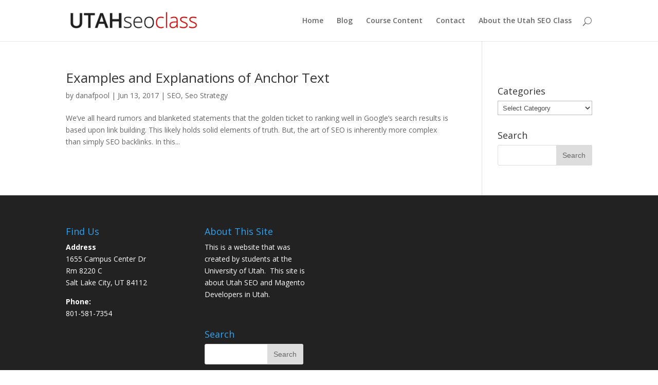

--- FILE ---
content_type: text/html; charset=UTF-8
request_url: http://utahseoclass.com/tag/anchorlink/
body_size: 27572
content:
<!DOCTYPE html>
<!--[if IE 6]>
<html id="ie6" lang="en-US">
<![endif]-->
<!--[if IE 7]>
<html id="ie7" lang="en-US">
<![endif]-->
<!--[if IE 8]>
<html id="ie8" lang="en-US">
<![endif]-->
<!--[if !(IE 6) | !(IE 7) | !(IE 8)  ]><!-->
<html lang="en-US">
<!--<![endif]-->
<head>
	<meta charset="UTF-8" />
			
	<meta http-equiv="X-UA-Compatible" content="IE=edge">
	<link rel="pingback" href="http://utahseoclass.com/xmlrpc.php" />

		<!--[if lt IE 9]>
	<script src="http://utahseoclass.com/wp-content/themes/Divi/js/html5.js" type="text/javascript"></script>
	<![endif]-->

	<script type="text/javascript">
		document.documentElement.className = 'js';
	</script>

	<script>var et_site_url='http://utahseoclass.com';var et_post_id='global';function et_core_page_resource_fallback(a,b){"undefined"===typeof b&&(b=a.sheet.cssRules&&0===a.sheet.cssRules.length);b&&(a.onerror=null,a.onload=null,a.href?a.href=et_site_url+"/?et_core_page_resource="+a.id+et_post_id:a.src&&(a.src=et_site_url+"/?et_core_page_resource="+a.id+et_post_id))}
</script><meta name='robots' content='index, follow, max-image-preview:large, max-snippet:-1, max-video-preview:-1' />

	<!-- This site is optimized with the Yoast SEO plugin v26.5 - https://yoast.com/wordpress/plugins/seo/ -->
	<title>Anchorlink Archives - Utah SEO Class</title>
	<link rel="canonical" href="http://utahseoclass.com/tag/anchorlink/" />
	<meta property="og:locale" content="en_US" />
	<meta property="og:type" content="article" />
	<meta property="og:title" content="Anchorlink Archives - Utah SEO Class" />
	<meta property="og:url" content="http://utahseoclass.com/tag/anchorlink/" />
	<meta property="og:site_name" content="Utah SEO Class" />
	<meta name="twitter:card" content="summary_large_image" />
	<script type="application/ld+json" class="yoast-schema-graph">{"@context":"https://schema.org","@graph":[{"@type":"CollectionPage","@id":"http://utahseoclass.com/tag/anchorlink/","url":"http://utahseoclass.com/tag/anchorlink/","name":"Anchorlink Archives - Utah SEO Class","isPartOf":{"@id":"http://utahseoclass.com/#website"},"breadcrumb":{"@id":"http://utahseoclass.com/tag/anchorlink/#breadcrumb"},"inLanguage":"en-US"},{"@type":"BreadcrumbList","@id":"http://utahseoclass.com/tag/anchorlink/#breadcrumb","itemListElement":[{"@type":"ListItem","position":1,"name":"Home","item":"http://utahseoclass.com/"},{"@type":"ListItem","position":2,"name":"Anchorlink"}]},{"@type":"WebSite","@id":"http://utahseoclass.com/#website","url":"http://utahseoclass.com/","name":"Utah SEO Class","description":"Articles and posts about SEO","publisher":{"@id":"http://utahseoclass.com/#organization"},"potentialAction":[{"@type":"SearchAction","target":{"@type":"EntryPoint","urlTemplate":"http://utahseoclass.com/?s={search_term_string}"},"query-input":{"@type":"PropertyValueSpecification","valueRequired":true,"valueName":"search_term_string"}}],"inLanguage":"en-US"},{"@type":"Organization","@id":"http://utahseoclass.com/#organization","name":"University of Utah David Eccles School of Business","url":"http://utahseoclass.com/","logo":{"@type":"ImageObject","inLanguage":"en-US","@id":"http://utahseoclass.com/#/schema/logo/image/","url":"http://utahseoclass.com/wp-content/uploads/2017/10/cropped-ICON.jpg","contentUrl":"http://utahseoclass.com/wp-content/uploads/2017/10/cropped-ICON.jpg","width":512,"height":512,"caption":"University of Utah David Eccles School of Business"},"image":{"@id":"http://utahseoclass.com/#/schema/logo/image/"}}]}</script>
	<!-- / Yoast SEO plugin. -->


<link rel='dns-prefetch' href='//fonts.googleapis.com' />
<link rel="alternate" type="application/rss+xml" title="Utah SEO Class &raquo; Feed" href="http://utahseoclass.com/feed/" />
<link rel="alternate" type="application/rss+xml" title="Utah SEO Class &raquo; Comments Feed" href="http://utahseoclass.com/comments/feed/" />
<link rel="alternate" type="application/rss+xml" title="Utah SEO Class &raquo; Anchorlink Tag Feed" href="http://utahseoclass.com/tag/anchorlink/feed/" />
		<!-- This site uses the Google Analytics by ExactMetrics plugin v8.10.2 - Using Analytics tracking - https://www.exactmetrics.com/ -->
		<!-- Note: ExactMetrics is not currently configured on this site. The site owner needs to authenticate with Google Analytics in the ExactMetrics settings panel. -->
					<!-- No tracking code set -->
				<!-- / Google Analytics by ExactMetrics -->
		<meta content="Divi v.3.0.84" name="generator"/><style id='wp-img-auto-sizes-contain-inline-css' type='text/css'>
img:is([sizes=auto i],[sizes^="auto," i]){contain-intrinsic-size:3000px 1500px}
/*# sourceURL=wp-img-auto-sizes-contain-inline-css */
</style>
<style id='wp-emoji-styles-inline-css' type='text/css'>

	img.wp-smiley, img.emoji {
		display: inline !important;
		border: none !important;
		box-shadow: none !important;
		height: 1em !important;
		width: 1em !important;
		margin: 0 0.07em !important;
		vertical-align: -0.1em !important;
		background: none !important;
		padding: 0 !important;
	}
/*# sourceURL=wp-emoji-styles-inline-css */
</style>
<style id='wp-block-library-inline-css' type='text/css'>
:root{--wp-block-synced-color:#7a00df;--wp-block-synced-color--rgb:122,0,223;--wp-bound-block-color:var(--wp-block-synced-color);--wp-editor-canvas-background:#ddd;--wp-admin-theme-color:#007cba;--wp-admin-theme-color--rgb:0,124,186;--wp-admin-theme-color-darker-10:#006ba1;--wp-admin-theme-color-darker-10--rgb:0,107,160.5;--wp-admin-theme-color-darker-20:#005a87;--wp-admin-theme-color-darker-20--rgb:0,90,135;--wp-admin-border-width-focus:2px}@media (min-resolution:192dpi){:root{--wp-admin-border-width-focus:1.5px}}.wp-element-button{cursor:pointer}:root .has-very-light-gray-background-color{background-color:#eee}:root .has-very-dark-gray-background-color{background-color:#313131}:root .has-very-light-gray-color{color:#eee}:root .has-very-dark-gray-color{color:#313131}:root .has-vivid-green-cyan-to-vivid-cyan-blue-gradient-background{background:linear-gradient(135deg,#00d084,#0693e3)}:root .has-purple-crush-gradient-background{background:linear-gradient(135deg,#34e2e4,#4721fb 50%,#ab1dfe)}:root .has-hazy-dawn-gradient-background{background:linear-gradient(135deg,#faaca8,#dad0ec)}:root .has-subdued-olive-gradient-background{background:linear-gradient(135deg,#fafae1,#67a671)}:root .has-atomic-cream-gradient-background{background:linear-gradient(135deg,#fdd79a,#004a59)}:root .has-nightshade-gradient-background{background:linear-gradient(135deg,#330968,#31cdcf)}:root .has-midnight-gradient-background{background:linear-gradient(135deg,#020381,#2874fc)}:root{--wp--preset--font-size--normal:16px;--wp--preset--font-size--huge:42px}.has-regular-font-size{font-size:1em}.has-larger-font-size{font-size:2.625em}.has-normal-font-size{font-size:var(--wp--preset--font-size--normal)}.has-huge-font-size{font-size:var(--wp--preset--font-size--huge)}.has-text-align-center{text-align:center}.has-text-align-left{text-align:left}.has-text-align-right{text-align:right}.has-fit-text{white-space:nowrap!important}#end-resizable-editor-section{display:none}.aligncenter{clear:both}.items-justified-left{justify-content:flex-start}.items-justified-center{justify-content:center}.items-justified-right{justify-content:flex-end}.items-justified-space-between{justify-content:space-between}.screen-reader-text{border:0;clip-path:inset(50%);height:1px;margin:-1px;overflow:hidden;padding:0;position:absolute;width:1px;word-wrap:normal!important}.screen-reader-text:focus{background-color:#ddd;clip-path:none;color:#444;display:block;font-size:1em;height:auto;left:5px;line-height:normal;padding:15px 23px 14px;text-decoration:none;top:5px;width:auto;z-index:100000}html :where(.has-border-color){border-style:solid}html :where([style*=border-top-color]){border-top-style:solid}html :where([style*=border-right-color]){border-right-style:solid}html :where([style*=border-bottom-color]){border-bottom-style:solid}html :where([style*=border-left-color]){border-left-style:solid}html :where([style*=border-width]){border-style:solid}html :where([style*=border-top-width]){border-top-style:solid}html :where([style*=border-right-width]){border-right-style:solid}html :where([style*=border-bottom-width]){border-bottom-style:solid}html :where([style*=border-left-width]){border-left-style:solid}html :where(img[class*=wp-image-]){height:auto;max-width:100%}:where(figure){margin:0 0 1em}html :where(.is-position-sticky){--wp-admin--admin-bar--position-offset:var(--wp-admin--admin-bar--height,0px)}@media screen and (max-width:600px){html :where(.is-position-sticky){--wp-admin--admin-bar--position-offset:0px}}

/*# sourceURL=wp-block-library-inline-css */
</style><style id='global-styles-inline-css' type='text/css'>
:root{--wp--preset--aspect-ratio--square: 1;--wp--preset--aspect-ratio--4-3: 4/3;--wp--preset--aspect-ratio--3-4: 3/4;--wp--preset--aspect-ratio--3-2: 3/2;--wp--preset--aspect-ratio--2-3: 2/3;--wp--preset--aspect-ratio--16-9: 16/9;--wp--preset--aspect-ratio--9-16: 9/16;--wp--preset--color--black: #000000;--wp--preset--color--cyan-bluish-gray: #abb8c3;--wp--preset--color--white: #ffffff;--wp--preset--color--pale-pink: #f78da7;--wp--preset--color--vivid-red: #cf2e2e;--wp--preset--color--luminous-vivid-orange: #ff6900;--wp--preset--color--luminous-vivid-amber: #fcb900;--wp--preset--color--light-green-cyan: #7bdcb5;--wp--preset--color--vivid-green-cyan: #00d084;--wp--preset--color--pale-cyan-blue: #8ed1fc;--wp--preset--color--vivid-cyan-blue: #0693e3;--wp--preset--color--vivid-purple: #9b51e0;--wp--preset--gradient--vivid-cyan-blue-to-vivid-purple: linear-gradient(135deg,rgb(6,147,227) 0%,rgb(155,81,224) 100%);--wp--preset--gradient--light-green-cyan-to-vivid-green-cyan: linear-gradient(135deg,rgb(122,220,180) 0%,rgb(0,208,130) 100%);--wp--preset--gradient--luminous-vivid-amber-to-luminous-vivid-orange: linear-gradient(135deg,rgb(252,185,0) 0%,rgb(255,105,0) 100%);--wp--preset--gradient--luminous-vivid-orange-to-vivid-red: linear-gradient(135deg,rgb(255,105,0) 0%,rgb(207,46,46) 100%);--wp--preset--gradient--very-light-gray-to-cyan-bluish-gray: linear-gradient(135deg,rgb(238,238,238) 0%,rgb(169,184,195) 100%);--wp--preset--gradient--cool-to-warm-spectrum: linear-gradient(135deg,rgb(74,234,220) 0%,rgb(151,120,209) 20%,rgb(207,42,186) 40%,rgb(238,44,130) 60%,rgb(251,105,98) 80%,rgb(254,248,76) 100%);--wp--preset--gradient--blush-light-purple: linear-gradient(135deg,rgb(255,206,236) 0%,rgb(152,150,240) 100%);--wp--preset--gradient--blush-bordeaux: linear-gradient(135deg,rgb(254,205,165) 0%,rgb(254,45,45) 50%,rgb(107,0,62) 100%);--wp--preset--gradient--luminous-dusk: linear-gradient(135deg,rgb(255,203,112) 0%,rgb(199,81,192) 50%,rgb(65,88,208) 100%);--wp--preset--gradient--pale-ocean: linear-gradient(135deg,rgb(255,245,203) 0%,rgb(182,227,212) 50%,rgb(51,167,181) 100%);--wp--preset--gradient--electric-grass: linear-gradient(135deg,rgb(202,248,128) 0%,rgb(113,206,126) 100%);--wp--preset--gradient--midnight: linear-gradient(135deg,rgb(2,3,129) 0%,rgb(40,116,252) 100%);--wp--preset--font-size--small: 13px;--wp--preset--font-size--medium: 20px;--wp--preset--font-size--large: 36px;--wp--preset--font-size--x-large: 42px;--wp--preset--spacing--20: 0.44rem;--wp--preset--spacing--30: 0.67rem;--wp--preset--spacing--40: 1rem;--wp--preset--spacing--50: 1.5rem;--wp--preset--spacing--60: 2.25rem;--wp--preset--spacing--70: 3.38rem;--wp--preset--spacing--80: 5.06rem;--wp--preset--shadow--natural: 6px 6px 9px rgba(0, 0, 0, 0.2);--wp--preset--shadow--deep: 12px 12px 50px rgba(0, 0, 0, 0.4);--wp--preset--shadow--sharp: 6px 6px 0px rgba(0, 0, 0, 0.2);--wp--preset--shadow--outlined: 6px 6px 0px -3px rgb(255, 255, 255), 6px 6px rgb(0, 0, 0);--wp--preset--shadow--crisp: 6px 6px 0px rgb(0, 0, 0);}:where(.is-layout-flex){gap: 0.5em;}:where(.is-layout-grid){gap: 0.5em;}body .is-layout-flex{display: flex;}.is-layout-flex{flex-wrap: wrap;align-items: center;}.is-layout-flex > :is(*, div){margin: 0;}body .is-layout-grid{display: grid;}.is-layout-grid > :is(*, div){margin: 0;}:where(.wp-block-columns.is-layout-flex){gap: 2em;}:where(.wp-block-columns.is-layout-grid){gap: 2em;}:where(.wp-block-post-template.is-layout-flex){gap: 1.25em;}:where(.wp-block-post-template.is-layout-grid){gap: 1.25em;}.has-black-color{color: var(--wp--preset--color--black) !important;}.has-cyan-bluish-gray-color{color: var(--wp--preset--color--cyan-bluish-gray) !important;}.has-white-color{color: var(--wp--preset--color--white) !important;}.has-pale-pink-color{color: var(--wp--preset--color--pale-pink) !important;}.has-vivid-red-color{color: var(--wp--preset--color--vivid-red) !important;}.has-luminous-vivid-orange-color{color: var(--wp--preset--color--luminous-vivid-orange) !important;}.has-luminous-vivid-amber-color{color: var(--wp--preset--color--luminous-vivid-amber) !important;}.has-light-green-cyan-color{color: var(--wp--preset--color--light-green-cyan) !important;}.has-vivid-green-cyan-color{color: var(--wp--preset--color--vivid-green-cyan) !important;}.has-pale-cyan-blue-color{color: var(--wp--preset--color--pale-cyan-blue) !important;}.has-vivid-cyan-blue-color{color: var(--wp--preset--color--vivid-cyan-blue) !important;}.has-vivid-purple-color{color: var(--wp--preset--color--vivid-purple) !important;}.has-black-background-color{background-color: var(--wp--preset--color--black) !important;}.has-cyan-bluish-gray-background-color{background-color: var(--wp--preset--color--cyan-bluish-gray) !important;}.has-white-background-color{background-color: var(--wp--preset--color--white) !important;}.has-pale-pink-background-color{background-color: var(--wp--preset--color--pale-pink) !important;}.has-vivid-red-background-color{background-color: var(--wp--preset--color--vivid-red) !important;}.has-luminous-vivid-orange-background-color{background-color: var(--wp--preset--color--luminous-vivid-orange) !important;}.has-luminous-vivid-amber-background-color{background-color: var(--wp--preset--color--luminous-vivid-amber) !important;}.has-light-green-cyan-background-color{background-color: var(--wp--preset--color--light-green-cyan) !important;}.has-vivid-green-cyan-background-color{background-color: var(--wp--preset--color--vivid-green-cyan) !important;}.has-pale-cyan-blue-background-color{background-color: var(--wp--preset--color--pale-cyan-blue) !important;}.has-vivid-cyan-blue-background-color{background-color: var(--wp--preset--color--vivid-cyan-blue) !important;}.has-vivid-purple-background-color{background-color: var(--wp--preset--color--vivid-purple) !important;}.has-black-border-color{border-color: var(--wp--preset--color--black) !important;}.has-cyan-bluish-gray-border-color{border-color: var(--wp--preset--color--cyan-bluish-gray) !important;}.has-white-border-color{border-color: var(--wp--preset--color--white) !important;}.has-pale-pink-border-color{border-color: var(--wp--preset--color--pale-pink) !important;}.has-vivid-red-border-color{border-color: var(--wp--preset--color--vivid-red) !important;}.has-luminous-vivid-orange-border-color{border-color: var(--wp--preset--color--luminous-vivid-orange) !important;}.has-luminous-vivid-amber-border-color{border-color: var(--wp--preset--color--luminous-vivid-amber) !important;}.has-light-green-cyan-border-color{border-color: var(--wp--preset--color--light-green-cyan) !important;}.has-vivid-green-cyan-border-color{border-color: var(--wp--preset--color--vivid-green-cyan) !important;}.has-pale-cyan-blue-border-color{border-color: var(--wp--preset--color--pale-cyan-blue) !important;}.has-vivid-cyan-blue-border-color{border-color: var(--wp--preset--color--vivid-cyan-blue) !important;}.has-vivid-purple-border-color{border-color: var(--wp--preset--color--vivid-purple) !important;}.has-vivid-cyan-blue-to-vivid-purple-gradient-background{background: var(--wp--preset--gradient--vivid-cyan-blue-to-vivid-purple) !important;}.has-light-green-cyan-to-vivid-green-cyan-gradient-background{background: var(--wp--preset--gradient--light-green-cyan-to-vivid-green-cyan) !important;}.has-luminous-vivid-amber-to-luminous-vivid-orange-gradient-background{background: var(--wp--preset--gradient--luminous-vivid-amber-to-luminous-vivid-orange) !important;}.has-luminous-vivid-orange-to-vivid-red-gradient-background{background: var(--wp--preset--gradient--luminous-vivid-orange-to-vivid-red) !important;}.has-very-light-gray-to-cyan-bluish-gray-gradient-background{background: var(--wp--preset--gradient--very-light-gray-to-cyan-bluish-gray) !important;}.has-cool-to-warm-spectrum-gradient-background{background: var(--wp--preset--gradient--cool-to-warm-spectrum) !important;}.has-blush-light-purple-gradient-background{background: var(--wp--preset--gradient--blush-light-purple) !important;}.has-blush-bordeaux-gradient-background{background: var(--wp--preset--gradient--blush-bordeaux) !important;}.has-luminous-dusk-gradient-background{background: var(--wp--preset--gradient--luminous-dusk) !important;}.has-pale-ocean-gradient-background{background: var(--wp--preset--gradient--pale-ocean) !important;}.has-electric-grass-gradient-background{background: var(--wp--preset--gradient--electric-grass) !important;}.has-midnight-gradient-background{background: var(--wp--preset--gradient--midnight) !important;}.has-small-font-size{font-size: var(--wp--preset--font-size--small) !important;}.has-medium-font-size{font-size: var(--wp--preset--font-size--medium) !important;}.has-large-font-size{font-size: var(--wp--preset--font-size--large) !important;}.has-x-large-font-size{font-size: var(--wp--preset--font-size--x-large) !important;}
/*# sourceURL=global-styles-inline-css */
</style>

<style id='classic-theme-styles-inline-css' type='text/css'>
/*! This file is auto-generated */
.wp-block-button__link{color:#fff;background-color:#32373c;border-radius:9999px;box-shadow:none;text-decoration:none;padding:calc(.667em + 2px) calc(1.333em + 2px);font-size:1.125em}.wp-block-file__button{background:#32373c;color:#fff;text-decoration:none}
/*# sourceURL=/wp-includes/css/classic-themes.min.css */
</style>
<link rel='stylesheet' id='divi-fonts-css' href='http://fonts.googleapis.com/css?family=Open+Sans:300italic,400italic,600italic,700italic,800italic,400,300,600,700,800&#038;subset=latin,latin-ext' type='text/css' media='all' />
<link rel='stylesheet' id='divi-style-css' href='http://utahseoclass.com/wp-content/themes/Divi/style.css?ver=3.0.84' type='text/css' media='all' />
<link rel='stylesheet' id='dashicons-css' href='http://utahseoclass.com/wp-includes/css/dashicons.min.css?ver=6.9' type='text/css' media='all' />
<script type="text/javascript" src="http://utahseoclass.com/wp-includes/js/jquery/jquery.min.js?ver=3.7.1" id="jquery-core-js"></script>
<script type="text/javascript" src="http://utahseoclass.com/wp-includes/js/jquery/jquery-migrate.min.js?ver=3.4.1" id="jquery-migrate-js"></script>
<link rel="https://api.w.org/" href="http://utahseoclass.com/wp-json/" /><link rel="alternate" title="JSON" type="application/json" href="http://utahseoclass.com/wp-json/wp/v2/tags/82" /><link rel="EditURI" type="application/rsd+xml" title="RSD" href="http://utahseoclass.com/xmlrpc.php?rsd" />
<meta name="generator" content="WordPress 6.9" />
<meta name="viewport" content="width=device-width, initial-scale=1.0, maximum-scale=1.0, user-scalable=0" /><link rel="icon" href="http://utahseoclass.com/wp-content/uploads/2017/10/cropped-ICON-32x32.jpg" sizes="32x32" />
<link rel="icon" href="http://utahseoclass.com/wp-content/uploads/2017/10/cropped-ICON-192x192.jpg" sizes="192x192" />
<link rel="apple-touch-icon" href="http://utahseoclass.com/wp-content/uploads/2017/10/cropped-ICON-180x180.jpg" />
<meta name="msapplication-TileImage" content="http://utahseoclass.com/wp-content/uploads/2017/10/cropped-ICON-270x270.jpg" />
<link rel="stylesheet" id="et-divi-customizer-global-cached-inline-styles" href="http://utahseoclass.com/wp-content/cache/et/global/et-divi-customizer-global-1765747397152.min.css" onerror="et_core_page_resource_fallback(this, true)" onload="et_core_page_resource_fallback(this)" /></head>
<body class="archive tag tag-anchorlink tag-82 wp-theme-Divi et_pb_button_helper_class et_fixed_nav et_show_nav et_cover_background et_pb_gutter osx et_pb_gutters3 et_primary_nav_dropdown_animation_fade et_secondary_nav_dropdown_animation_fade et_pb_footer_columns4 et_header_style_left et_right_sidebar et_divi_theme chrome et_minified_js et_minified_css">
	<div id="page-container">

	
	
		<header id="main-header" data-height-onload="66">
			<div class="container clearfix et_menu_container">
							<div class="logo_container">
					<span class="logo_helper"></span>
					<a href="http://utahseoclass.com/">
						<img src="http://utahseoclass.com/wp-content/uploads/2017/10/utahseoclass-logo.png" alt="Utah SEO Class" id="logo" data-height-percentage="54" />
					</a>
				</div>
				<div id="et-top-navigation" data-height="66" data-fixed-height="40">
											<nav id="top-menu-nav">
						<ul id="top-menu" class="nav"><li id="menu-item-868" class="menu-item menu-item-type-post_type menu-item-object-page menu-item-home menu-item-868"><a href="http://utahseoclass.com/">Home</a></li>
<li id="menu-item-869" class="menu-item menu-item-type-post_type menu-item-object-page current_page_parent menu-item-869"><a href="http://utahseoclass.com/blog/">Blog</a></li>
<li id="menu-item-930" class="menu-item menu-item-type-post_type menu-item-object-page menu-item-930"><a href="http://utahseoclass.com/utah-seo-search-engine-ranking-course-content/">Course Content</a></li>
<li id="menu-item-870" class="menu-item menu-item-type-post_type menu-item-object-page menu-item-870"><a href="http://utahseoclass.com/contact/">Contact</a></li>
<li id="menu-item-871" class="menu-item menu-item-type-post_type menu-item-object-page menu-item-871"><a href="http://utahseoclass.com/about-the-utah-seo-class/">About the Utah SEO Class</a></li>
</ul>						</nav>
					
					
					
										<div id="et_top_search">
						<span id="et_search_icon"></span>
					</div>
					
					<div id="et_mobile_nav_menu">
				<div class="mobile_nav closed">
					<span class="select_page">Select Page</span>
					<span class="mobile_menu_bar mobile_menu_bar_toggle"></span>
				</div>
			</div>				</div> <!-- #et-top-navigation -->
			</div> <!-- .container -->
			<div class="et_search_outer">
				<div class="container et_search_form_container">
					<form role="search" method="get" class="et-search-form" action="http://utahseoclass.com/">
					<input type="search" class="et-search-field" placeholder="Search &hellip;" value="" name="s" title="Search for:" />					</form>
					<span class="et_close_search_field"></span>
				</div>
			</div>
		</header> <!-- #main-header -->

		<div id="et-main-area">

<div id="main-content">
	<div class="container">
		<div id="content-area" class="clearfix">
			<div id="left-area">
		
					<article id="post-172" class="et_pb_post post-172 post type-post status-publish format-standard hentry category-seo category-seo-strategy tag-anchor-seo tag-anchor-tag tag-anchor-text tag-anchor-text-best-practices tag-anchor-text-definition tag-anchor-text-examples tag-anchor-text-seo tag-anchor-text-wordpress tag-anchorlink tag-backlink-building tag-backlinks tag-html-anchor tag-link-building tag-quality-backlinks tag-seo-anchor-text tag-seo-backlinks tag-website-backlinks tag-what-is-anchor-text">

				
															<h2 class="entry-title"><a href="http://utahseoclass.com/2017/06/13/anchor-text-examples-explanations/">Examples and Explanations of Anchor Text</a></h2>
					
					<p class="post-meta"> by <span class="author vcard"><a href="http://utahseoclass.com/author/danafpool/" title="Posts by danafpool" rel="author">danafpool</a></span> | <span class="published">Jun 13, 2017</span> | <a href="http://utahseoclass.com/category/seo/" rel="category tag">SEO</a>, <a href="http://utahseoclass.com/category/seo/seo-strategy/" rel="category tag">Seo Strategy</a></p>We’ve all heard rumors and blanketed statements that the golden ticket to ranking well in Google’s search results is based upon link building. This likely holds solid elements of truth. But, the art of SEO is inherently more complex than simply SEO backlinks. In this...				
					</article> <!-- .et_pb_post -->
			<div class="pagination clearfix">
	<div class="alignleft"></div>
	<div class="alignright"></div>
</div>			</div> <!-- #left-area -->

				<div id="sidebar">
		<div id="text-6" class="et_pb_widget widget_text">			<div class="textwidget"></div>
		</div> <!-- end .et_pb_widget --><div id="categories-3" class="et_pb_widget widget_categories"><h4 class="widgettitle">Categories</h4><form action="http://utahseoclass.com" method="get"><label class="screen-reader-text" for="cat">Categories</label><select  name='cat' id='cat' class='postform'>
	<option value='-1'>Select Category</option>
	<option class="level-0" value="1265">!</option>
	<option class="level-0" value="1057">! Без рубрики</option>
	<option class="level-0" value="2598">03.12</option>
	<option class="level-0" value="1907">0hrxmoaka4un9</option>
	<option class="level-0" value="1051">1</option>
	<option class="level-0" value="1879">1 aviator-polska.com</option>
	<option class="level-0" value="1090">1 Win Aviator</option>
	<option class="level-0" value="2617">1. wienwin.at</option>
	<option class="level-0" value="2423">10 greek-casino.net</option>
	<option class="level-0" value="2643">1000 allZ</option>
	<option class="level-0" value="1712">10bez10.com</option>
	<option class="level-0" value="2596">112</option>
	<option class="level-0" value="1297">14</option>
	<option class="level-0" value="1906">15</option>
	<option class="level-0" value="2122">1bet5</option>
	<option class="level-0" value="2699">1casino</option>
	<option class="level-0" value="2333">1k</option>
	<option class="level-0" value="1431">1win Azərbaycan</option>
	<option class="level-0" value="1339">1win-singapore.comen-sg z</option>
	<option class="level-0" value="1333">1wincom.cifr-ci z1</option>
	<option class="level-0" value="1351">1x-bet.sbs</option>
	<option class="level-0" value="1065">1xBet Egypt</option>
	<option class="level-0" value="2554">1xbet-online-casino.comuz</option>
	<option class="level-0" value="2160">1xbet1</option>
	<option class="level-0" value="2205">1xbet2</option>
	<option class="level-0" value="2630">1xbet3</option>
	<option class="level-0" value="2239">1xbet3231025</option>
	<option class="level-0" value="2399">1xbet4</option>
	<option class="level-0" value="2411">1xbet5</option>
	<option class="level-0" value="2657">1xbet6</option>
	<option class="level-0" value="1352">1xbetbk.quest</option>
	<option class="level-0" value="1327">1xbetbk.wiki</option>
	<option class="level-0" value="2402">1xbetbonusph.com2</option>
	<option class="level-0" value="2322">1xslot.beregaevo.ru 120</option>
	<option class="level-0" value="1260">1xSlots</option>
	<option class="level-0" value="2023">1xSlots Casino</option>
	<option class="level-0" value="2016">1xSlots Casino Online</option>
	<option class="level-0" value="2664">1xslots-casino-online.ru 120</option>
	<option class="level-0" value="2672">1xslots-vhod.ru 120</option>
	<option class="level-0" value="1050">2</option>
	<option class="level-0" value="1835">2 pin-up.kiev.ua</option>
	<option class="level-0" value="2615">2. salzburg2016.at</option>
	<option class="level-0" value="1353">20Bet Deutschland</option>
	<option class="level-0" value="1415">20bet schweiz</option>
	<option class="level-0" value="1943">20Betslovenia.com</option>
	<option class="level-0" value="1770">2200 links Thailand Casino</option>
	<option class="level-0" value="1509">222</option>
	<option class="level-0" value="1252">22bet Deutschland – Offizielle Seite</option>
	<option class="level-0" value="1269">22bet Schweiz</option>
	<option class="level-0" value="2013">22betschweiz.com</option>
	<option class="level-0" value="2021">247Bet Casino</option>
	<option class="level-0" value="1366">26</option>
	<option class="level-0" value="2704">2casino</option>
	<option class="level-0" value="1780">2pillows-cher.ru 500</option>
	<option class="level-0" value="1292">3</option>
	<option class="level-0" value="2618">3. planungundvielfalt.at</option>
	<option class="level-0" value="1703">33level.ru 500</option>
	<option class="level-0" value="1717">365betaustria.at</option>
	<option class="level-0" value="1710">365betofficial.com</option>
	<option class="level-0" value="1198">3dxchat</option>
	<option class="level-0" value="1293">4</option>
	<option class="level-0" value="2410">4 plinkopareri.com</option>
	<option class="level-0" value="2616">4. yo-einstein.at</option>
	<option class="level-0" value="2622">4.tavoliexpo</option>
	<option class="level-0" value="2035">40-burning-hot-6-reels.gr</option>
	<option class="level-0" value="2400">4122</option>
	<option class="level-0" value="1625">5</option>
	<option class="level-0" value="2110">515santacruz.com</option>
	<option class="level-0" value="1922">5avto.ru 1000</option>
	<option class="level-0" value="2255">5pbs2o3dpa</option>
	<option class="level-0" value="1311">6</option>
	<option class="level-0" value="2689">6. ekkw-weltgebetstag.de</option>
	<option class="level-0" value="1080">7</option>
	<option class="level-0" value="1098">7k</option>
	<option class="level-0" value="1358">7kcazino.co</option>
	<option class="level-0" value="2422">7slots TR</option>
	<option class="level-0" value="1844">8 boomua.com.ua</option>
	<option class="level-0" value="2624">8.galleriatoledo</option>
	<option class="level-0" value="1112">a16z generative ai</option>
	<option class="level-0" value="2148">Abukingcasino-fr.fr</option>
	<option class="level-0" value="2447">academy-dl.ru 2</option>
	<option class="level-0" value="2518">accionmad.org_casino-sin-licencia</option>
	<option class="level-0" value="1385">adhd-test.ru 600</option>
	<option class="level-0" value="1842">adobe generative ai 1</option>
	<option class="level-0" value="1814">adobe generative ai 2</option>
	<option class="level-0" value="1055">adobe generative ai 3</option>
	<option class="level-0" value="2563">Adult</option>
	<option class="level-0" value="1014">Advanced Search</option>
	<option class="level-0" value="1965">Aerobetcasino.net</option>
	<option class="level-0" value="2291">ai chat bot python</option>
	<option class="level-0" value="1122">ai in finance examples 7</option>
	<option class="level-0" value="1054">Ai News</option>
	<option class="level-0" value="1636">akkordeonfest.ch</option>
	<option class="level-0" value="1422">akotech.ru</option>
	<option class="level-0" value="1371">albertomontero.com z1</option>
	<option class="level-0" value="2653">alemania-turismo.com</option>
	<option class="level-0" value="1281">aliexpres.com.ua &#8211; офіційний сайт Аліекспрес в Україні</option>
	<option class="level-0" value="1557">almaradio.gr</option>
	<option class="level-0" value="2149">Alpaguesthouse.it</option>
	<option class="level-0" value="2738">als-group</option>
	<option class="level-0" value="1655">amminex.net 2</option>
	<option class="level-0" value="1602">amnistiepdm.org &#8211; Official Website of Safe Casino Sites in South Korea</option>
	<option class="level-0" value="1945">Amunracasino-si.com</option>
	<option class="level-0" value="1944">Amunracasino.info</option>
	<option class="level-0" value="1138">anabolicos</option>
	<option class="level-0" value="1135">anabolizantes</option>
	<option class="level-0" value="1755">anbhoth.ie</option>
	<option class="level-0" value="1053">ancor zebroid all</option>
	<option class="level-0" value="1470">ancor10</option>
	<option class="level-0" value="1465">ancor100</option>
	<option class="level-0" value="1429">ancor500</option>
	<option class="level-0" value="1430">ancorall</option>
	<option class="level-0" value="1256">ancorallZ</option>
	<option class="level-0" value="1275">ancorallZ 1000</option>
	<option class="level-0" value="2456">ancorallZ 10000</option>
	<option class="level-0" value="1788">ancorallZ 120</option>
	<option class="level-0" value="2191">ancorallZ 1250</option>
	<option class="level-0" value="1737">ancorallZ 1300</option>
	<option class="level-0" value="2526">ancorallZ 1400</option>
	<option class="level-0" value="1807">ancorallZ 1500</option>
	<option class="level-0" value="2208">ancorallZ 1500_2</option>
	<option class="level-0" value="2442">ancorallZ 15000</option>
	<option class="level-0" value="2506">ancorallZ 15000TR2</option>
	<option class="level-0" value="2505">ancorallZ 17500TR2</option>
	<option class="level-0" value="1595">ancorallZ 2000</option>
	<option class="level-0" value="2060">ancorallZ 2500</option>
	<option class="level-0" value="1974">ancorallZ 3000</option>
	<option class="level-0" value="2081">ancorallZ 50%</option>
	<option class="level-0" value="1578">ancorallZ 500</option>
	<option class="level-0" value="2426">ancorallZ 5000TR2</option>
	<option class="level-0" value="1725">ancorallZ 600</option>
	<option class="level-0" value="2572">ancorallZ 700</option>
	<option class="level-0" value="1809">ancorallZ 900</option>
	<option class="level-0" value="2450">ancorallZ 9000</option>
	<option class="level-0" value="1298">ancorallZ1250</option>
	<option class="level-0" value="1783">ancorallZ160</option>
	<option class="level-0" value="1295">ancorallZ500</option>
	<option class="level-0" value="1559">ancorZ 1000</option>
	<option class="level-0" value="1536">ancorZ 1500</option>
	<option class="level-0" value="1491">ancorZ 2500</option>
	<option class="level-0" value="1540">ancorZ 500</option>
	<option class="level-0" value="2010">andreschweighofer.com2</option>
	<option class="level-0" value="2303">andreschweighofer.com20</option>
	<option class="level-0" value="1612">ankaratarotfali.com 1</option>
	<option class="level-0" value="1058">anonymous</option>
	<option class="level-0" value="1615">antalyaerenhali.com 2</option>
	<option class="level-0" value="1713">apokrifpodcast.com 1000</option>
	<option class="level-0" value="1235">aposta</option>
	<option class="level-0" value="2619">apoteka1</option>
	<option class="level-0" value="1068">aprBT</option>
	<option class="level-0" value="1085">aprPB</option>
	<option class="level-0" value="2304">aquinascenterphilly.org2</option>
	<option class="level-0" value="2464">armynow.net</option>
	<option class="level-0" value="1501">articles</option>
	<option class="level-0" value="1891">Asinoonline.com</option>
	<option class="level-0" value="1711">asv-wohlen.ch</option>
	<option class="level-0" value="1698">aug_bt+</option>
	<option class="level-0" value="1477">aug_ch_1</option>
	<option class="level-0" value="1781">aug_ch_2</option>
	<option class="level-0" value="1812">aug_pu_hesapcetveli</option>
	<option class="level-0" value="1959">aug_rb</option>
	<option class="level-0" value="1607">augustent.com 2</option>
	<option class="level-0" value="1373">Ausländische Online Casinos Schweiz – siehe offizielle Website fanarbeit.ch</option>
	<option class="level-0" value="1872">Australia Casino</option>
	<option class="level-0" value="1958">Australia Casino1</option>
	<option class="level-0" value="1961">Australia Casino2</option>
	<option class="level-0" value="1346">autodilerspb.ru 500</option>
	<option class="level-0" value="1815">Avia</option>
	<option class="level-0" value="1817">avia masters</option>
	<option class="level-0" value="1177">aviamasters-game.net</option>
	<option class="level-0" value="1178">aviamasters-game.net1</option>
	<option class="level-0" value="1241">Aviator casino</option>
	<option class="level-0" value="2655">Aviator Game Ghana 2025</option>
	<option class="level-0" value="1163">aviator-mocambique.co.mz zebra1</option>
	<option class="level-0" value="1106">aviator.org.mw lost zebra</option>
	<option class="level-0" value="2692">awardhealthandsafety</option>
	<option class="level-0" value="1656">axiomaltd.ru 500</option>
	<option class="level-0" value="1848">Azer Casino</option>
	<option class="level-0" value="1776">Azerbaycan Casino</option>
	<option class="level-0" value="1819">Azr Casino</option>
	<option class="level-0" value="1359">Bahigo Schweiz</option>
	<option class="level-0" value="1458">bahsegel</option>
	<option class="level-0" value="2229">Bakırköy Escort, Ataköy Escort</option>
	<option class="level-0" value="1631">bambturkiye.com 2</option>
	<option class="level-0" value="1082">bancor zebroid 10000</option>
	<option class="level-0" value="1113">bancor zebroid 300</option>
	<option class="level-0" value="1056">bancor zebroid all</option>
	<option class="level-0" value="1412">bancorallZ</option>
	<option class="level-0" value="2175">bancorallZ 1250</option>
	<option class="level-0" value="1955">bancorallZ 500</option>
	<option class="level-0" value="1724">bancorallZ 900</option>
	<option class="level-0" value="1779">bancorallZ240</option>
	<option class="level-0" value="1605">bancorZ 2500</option>
	<option class="level-0" value="1722">bashpirat.ru 2000</option>
	<option class="level-0" value="2381">bauhutte-g.com</option>
	<option class="level-0" value="1325">baunti.xyz</option>
	<option class="level-0" value="2121">baytronik.com</option>
	<option class="level-0" value="1580">BC Game Casino</option>
	<option class="level-0" value="1574">BC.GAME Casino Schweiz</option>
	<option class="level-0" value="2263">bcg4</option>
	<option class="level-0" value="1103">bcgame-fr.com</option>
	<option class="level-0" value="1096">bcgame-ru.net</option>
	<option class="level-0" value="2220">bcgame1</option>
	<option class="level-0" value="2233">bcgame2</option>
	<option class="level-0" value="2238">bcgame3</option>
	<option class="level-0" value="1661">beach5.ch</option>
	<option class="level-0" value="1752">bedava-slot-oyunlari.com 1500</option>
	<option class="level-0" value="1200">bedpage</option>
	<option class="level-0" value="1201">bedpage online</option>
	<option class="level-0" value="2458">bedwinner1</option>
	<option class="level-0" value="1537">behar.hr 2</option>
	<option class="level-0" value="2649">beregaevo.ru 120</option>
	<option class="level-0" value="1911">Beritabawean.com</option>
	<option class="level-0" value="1745">besdepositnie-bonusi ancorallZ 500</option>
	<option class="level-0" value="2403">besstdiplomsa</option>
	<option class="level-0" value="2361">Best Casino and Betting Site Online</option>
	<option class="level-0" value="2073">Best Online Gambling Platforms</option>
	<option class="level-0" value="2429">Best UK Casino Sites 2025</option>
	<option class="level-0" value="2170">bet1</option>
	<option class="level-0" value="2195">bet2</option>
	<option class="level-0" value="2324">bet3</option>
	<option class="level-0" value="1596">Bet365 Official Global website</option>
	<option class="level-0" value="1270">Bet365 Schweiz</option>
	<option class="level-0" value="1723">bet365downloadapp.com</option>
	<option class="level-0" value="2337">bet4</option>
	<option class="level-0" value="2488">betandreas</option>
	<option class="level-0" value="2520">betandreas2</option>
	<option class="level-0" value="2685">betanoaustria.at</option>
	<option class="level-0" value="2569">betcasino1</option>
	<option class="level-0" value="2661">betcasino3</option>
	<option class="level-0" value="2535">betcasino4</option>
	<option class="level-0" value="2354">betcasino5</option>
	<option class="level-0" value="2401">betgr8-kenya.keaviator x1</option>
	<option class="level-0" value="1886">Beticocasino.net</option>
	<option class="level-0" value="2281">betinfernocasino.se</option>
	<option class="level-0" value="1304">Betonred Casino Schweiz</option>
	<option class="level-0" value="2282">betting2</option>
	<option class="level-0" value="2319">betunlim.pt</option>
	<option class="level-0" value="2164">betwinner1</option>
	<option class="level-0" value="2242">betwinner2</option>
	<option class="level-0" value="2499">betwinner3</option>
	<option class="level-0" value="2725">betwinneк2</option>
	<option class="level-0" value="2332">bezhinternat.ru 4-8</option>
	<option class="level-0" value="1966">Bigclash-canada.com</option>
	<option class="level-0" value="1726">bilimufku.com 2000</option>
	<option class="level-0" value="2338">BinoBet Greece</option>
	<option class="level-0" value="1573">biskotakimou.gr</option>
	<option class="level-0" value="2466">bitwinner2</option>
	<option class="level-0" value="1560">biznisakademija.hr 2</option>
	<option class="level-0" value="1397">Bizzo Casino – Offizielle Website in der Schweiz – editori-sesi.ch</option>
	<option class="level-0" value="1268">Bizzo Casino Schweiz</option>
	<option class="level-0" value="1074">blog</option>
	<option class="level-0" value="1432">blueribbonbaby.org</option>
	<option class="level-0" value="2350">bmcracingcup.ch</option>
	<option class="level-0" value="2516">Bollywood</option>
	<option class="level-0" value="2285">BomerangBet</option>
	<option class="level-0" value="2578">bookfriends.com.cy</option>
	<option class="level-0" value="1075">Bookkeeping</option>
	<option class="level-0" value="1948">Boomerang-si.com</option>
	<option class="level-0" value="1947">Boomerangcasino.info</option>
	<option class="level-0" value="1548">boomua.com.ua</option>
	<option class="level-0" value="1777">bootstrap-3.rucomponents.php 900</option>
	<option class="level-0" value="1461">borka.org.mk</option>
	<option class="level-0" value="1226">Boxing</option>
	<option class="level-0" value="2115">brainlabacademy.hr</option>
	<option class="level-0" value="1063">Brazil slots</option>
	<option class="level-0" value="1845">breakingthesilenceor.com3</option>
	<option class="level-0" value="2736">breconfringe</option>
	<option class="level-0" value="2151">Broderiediamantpascher.fr</option>
	<option class="level-0" value="788">Building an Audience</option>
	<option class="level-0" value="402">Building an SEO Plan</option>
	<option class="level-0" value="1227">buitenlandse online casino</option>
	<option class="level-0" value="1664">bundekfest.hr</option>
	<option class="level-0" value="1637">business partners</option>
	<option class="level-0" value="1667">Business, Advertising</option>
	<option class="level-0" value="1671">Business, Customer Service</option>
	<option class="level-0" value="1666">Business, Home Based Business</option>
	<option class="level-0" value="1687">Business, Marketing</option>
	<option class="level-0" value="2256">buvqcmpcmz</option>
	<option class="level-0" value="2075">Buy Semaglutide</option>
	<option class="level-0" value="2235">buy TikTok followers</option>
	<option class="level-0" value="353">Buying Guide</option>
	<option class="level-0" value="1826">CA Casino</option>
	<option class="level-0" value="1347">camp-hockey.ru 500</option>
	<option class="level-0" value="1863">Canada Casino</option>
	<option class="level-0" value="1772">caneraker.com 1500</option>
	<option class="level-0" value="1750">canli-slot-siteleri.com 1500</option>
	<option class="level-0" value="1424">cashed-casino.eu.com &#8211; UK</option>
	<option class="level-0" value="1406">cashwin casino schweiz</option>
	<option class="level-0" value="1130">Casino</option>
	<option class="level-0" value="1611">Casino Australia</option>
	<option class="level-0" value="2407">casino bonus suisse</option>
	<option class="level-0" value="2652">casino en ligne</option>
	<option class="level-0" value="2388">casino en ligne international</option>
	<option class="level-0" value="1142">Casino online</option>
	<option class="level-0" value="2157">Casino online y apuestas deportivas en línea</option>
	<option class="level-0" value="2393">Casino utan svensk licens</option>
	<option class="level-0" value="2432">casino-15-11-1</option>
	<option class="level-0" value="2445">casino-17-11-1</option>
	<option class="level-0" value="2485">casino-20-11-1</option>
	<option class="level-0" value="2550">casino-25-11-1</option>
	<option class="level-0" value="1350">casino-pinco.xyz</option>
	<option class="level-0" value="1746">casino-s-frispinami ancorallZ 500</option>
	<option class="level-0" value="1747">casino-s-mindepom ancorallZ 500</option>
	<option class="level-0" value="1748">casino-s-vivodom ancorallZ 500</option>
	<option class="level-0" value="2321">casino-sugarino.se</option>
	<option class="level-0" value="2570">casino01-12-1</option>
	<option class="level-0" value="2576">casino0212</option>
	<option class="level-0" value="2155">casino1</option>
	<option class="level-0" value="2397">casino10</option>
	<option class="level-0" value="2408">casino11</option>
	<option class="level-0" value="2415">casino12</option>
	<option class="level-0" value="2427">casino13</option>
	<option class="level-0" value="2433">casino14</option>
	<option class="level-0" value="2444">casino16</option>
	<option class="level-0" value="2454">casino17</option>
	<option class="level-0" value="2465">casino18</option>
	<option class="level-0" value="2384">casino19</option>
	<option class="level-0" value="2158">casino2</option>
	<option class="level-0" value="2398">casino20</option>
	<option class="level-0" value="2409">casino21</option>
	<option class="level-0" value="2414">casino22</option>
	<option class="level-0" value="2428">casino23</option>
	<option class="level-0" value="2435">casino24</option>
	<option class="level-0" value="2018">casino241</option>
	<option class="level-0" value="2027">casino242</option>
	<option class="level-0" value="2030">casino25</option>
	<option class="level-0" value="2453">casino26</option>
	<option class="level-0" value="2034">casino27</option>
	<option class="level-0" value="2472">casino28</option>
	<option class="level-0" value="2486">casino29</option>
	<option class="level-0" value="2169">casino3</option>
	<option class="level-0" value="2470">casino30</option>
	<option class="level-0" value="2222">casino4</option>
	<option class="level-0" value="2234">casino5</option>
	<option class="level-0" value="2240">casino6</option>
	<option class="level-0" value="2241">casino7</option>
	<option class="level-0" value="2301">casino8</option>
	<option class="level-0" value="2383">casino9</option>
	<option class="level-0" value="1888">Casinoandyou.pro</option>
	<option class="level-0" value="1243">CasinoAviator</option>
	<option class="level-0" value="2302">casinobet1</option>
	<option class="level-0" value="2609">casinobet10</option>
	<option class="level-0" value="2611">casinobet11</option>
	<option class="level-0" value="2614">casinobet12</option>
	<option class="level-0" value="2627">casinobet13</option>
	<option class="level-0" value="2629">casinobet14</option>
	<option class="level-0" value="2660">casinobet17</option>
	<option class="level-0" value="2663">casinobet18</option>
	<option class="level-0" value="2668">casinobet19</option>
	<option class="level-0" value="2460">casinobet2</option>
	<option class="level-0" value="2670">casinobet21</option>
	<option class="level-0" value="2679">casinobet24</option>
	<option class="level-0" value="2681">casinobet25</option>
	<option class="level-0" value="2690">casinobet26</option>
	<option class="level-0" value="2694">casinobet27</option>
	<option class="level-0" value="2702">casinobet28</option>
	<option class="level-0" value="2712">casinobet29</option>
	<option class="level-0" value="2484">casinobet3</option>
	<option class="level-0" value="2718">casinobet30</option>
	<option class="level-0" value="2726">casinobet31</option>
	<option class="level-0" value="2729">casinobet32</option>
	<option class="level-0" value="2734">casinobet33</option>
	<option class="level-0" value="2739">casinobet34</option>
	<option class="level-0" value="2487">casinobet4</option>
	<option class="level-0" value="2594">casinobet5</option>
	<option class="level-0" value="2600">casinobet6</option>
	<option class="level-0" value="2603">casinobet7</option>
	<option class="level-0" value="2605">casinobet8</option>
	<option class="level-0" value="2607">casinobet9</option>
	<option class="level-0" value="1386">casinobethall.es &#8211; ES</option>
	<option class="level-0" value="1387">casinobethall.it &#8211; IT</option>
	<option class="level-0" value="2152">Casinofambet.fr</option>
	<option class="level-0" value="2154">Casinofridayroll.fr</option>
	<option class="level-0" value="1344">casinogama.biz</option>
	<option class="level-0" value="2722">casinojaya9</option>
	<option class="level-0" value="1363">casinolocasino.fi &#8211; FI</option>
	<option class="level-0" value="2360">casinonon1</option>
	<option class="level-0" value="1404">casinopistolo.fr &#8211; FR</option>
	<option class="level-0" value="2644">casinoslot1</option>
	<option class="level-0" value="2650">casinoslot2</option>
	<option class="level-0" value="2733">casinoslot3</option>
	<option class="level-0" value="1369">casinospinsy.it &#8211; IT</option>
	<option class="level-0" value="2595">casinossinlicencia.co.com</option>
	<option class="level-0" value="1728">Casinoways Casino</option>
	<option class="level-0" value="2585">casono02123</option>
	<option class="level-0" value="1331">cat-casino3.store</option>
	<option class="level-0" value="1336">cat-kazino.cyou</option>
	<option class="level-0" value="1328">catcazinos.art</option>
	<option class="level-0" value="1603">cdu-ruegen.de</option>
	<option class="level-0" value="1720">celikhantutunu04.net 1000</option>
	<option class="level-0" value="1705">centoequatro.pt</option>
	<option class="level-0" value="1660">cfugroupsibir.ru 500</option>
	<option class="level-0" value="2645">CH</option>
	<option class="level-0" value="2043">chat bot names 4</option>
	<option class="level-0" value="1365">chatbottutorial.com</option>
	<option class="level-0" value="1230">Chathub</option>
	<option class="level-0" value="1232">Chatib</option>
	<option class="level-0" value="1820">cheeseyourway.ie Boomerang</option>
	<option class="level-0" value="2471">chefi.gr</option>
	<option class="level-0" value="2294">Chicken Road</option>
	<option class="level-0" value="1176">chicken-road.eu.com</option>
	<option class="level-0" value="2082">chipmax.in2</option>
	<option class="level-0" value="2647">CIB</option>
	<option class="level-0" value="1679">ciroblazevic.hr</option>
	<option class="level-0" value="2123">cityoflondonmile3</option>
	<option class="level-0" value="2136">cityoflondonmile4</option>
	<option class="level-0" value="270">Click Through Rate</option>
	<option class="level-0" value="473">Co-Occurrence</option>
	<option class="level-0" value="1834">çok-kazandıran-slot-oyunları.net 1000</option>
	<option class="level-0" value="2599">Collector Watches and Accessories</option>
	<option class="level-0" value="2014">comedychristmas.ch</option>
	<option class="level-0" value="1692">Communications, Mobile Phones</option>
	<option class="level-0" value="1683">Computers, Games</option>
	<option class="level-0" value="2166">congletonrovers.co.uk</option>
	<option class="level-0" value="1079">Content</option>
	<option class="level-0" value="210">Content Marketing</option>
	<option class="level-0" value="1403">Coolzino Casino Schweiz</option>
	<option class="level-0" value="1653">cost-winemo.org</option>
	<option class="level-0" value="1460">courthousehotelmurwillumbah.comauonline-casinos z</option>
	<option class="level-0" value="1174">crazy-time.com.ph</option>
	<option class="level-0" value="1118">crypto</option>
	<option class="level-0" value="1083">Cryptocurrency exchange</option>
	<option class="level-0" value="1089">Cryptocurrency service</option>
	<option class="level-0" value="2568">curacao-casino</option>
	<option class="level-0" value="1466">czbrandss</option>
	<option class="level-0" value="2307">daavdeev.ru 120</option>
	<option class="level-0" value="2311">daavdeev.ru 36</option>
	<option class="level-0" value="2529">daem-vzaem.ru</option>
	<option class="level-0" value="1244">dallaspalms.com</option>
	<option class="level-0" value="1172">dallaspalms.com1z</option>
	<option class="level-0" value="2134">DE</option>
	<option class="level-0" value="2467">de 1020</option>
	<option class="level-0" value="1575">deliveryman.com.cy</option>
	<option class="level-0" value="2588">dental-rotors</option>
	<option class="level-0" value="2063">developmentspb.ru 10</option>
	<option class="level-0" value="2095">dhakaplants.com</option>
	<option class="level-0" value="2187">DiabetesHealth education</option>
	<option class="level-0" value="1285">diarioph.com.ar z2</option>
	<option class="level-0" value="2283">dicewise-casino.se</option>
	<option class="level-0" value="2341">diplomasedy</option>
	<option class="level-0" value="2347">diplomm-i</option>
	<option class="level-0" value="2604">diplomrooma.com</option>
	<option class="level-0" value="2352">diplomroomss</option>
	<option class="level-0" value="2406">diplomsvuz</option>
	<option class="level-0" value="1681">Disease &amp; Illness, Colon Cancer</option>
	<option class="level-0" value="1893">Djaro.pl</option>
	<option class="level-0" value="2163">dmagri.in2</option>
	<option class="level-0" value="1610">dogakentkres.com 1</option>
	<option class="level-0" value="2438">dom-i-zakon.ru</option>
	<option class="level-0" value="1904">dorogibezproblem.ru 500</option>
	<option class="level-0" value="1964">dou9ustilimsk.ru 10</option>
	<option class="level-0" value="1995">doubelochka.ru 10</option>
	<option class="level-0" value="2119">Dragonia-germany.com</option>
	<option class="level-0" value="1923">Dragonia-hungary.com</option>
	<option class="level-0" value="2366">draussen-magazin</option>
	<option class="level-0" value="2697">dream-air.ru 50</option>
	<option class="level-0" value="2581">dripcasinoofficial.com</option>
	<option class="level-0" value="1702">drivein.hr</option>
	<option class="level-0" value="1370">drop sk, cz</option>
	<option class="level-0" value="2299">droughtwatch.eu</option>
	<option class="level-0" value="2552">dudkavapeshop.ru 300</option>
	<option class="level-0" value="2125">Duselbstimberuf.de</option>
	<option class="level-0" value="2226">dxgamestudio.com</option>
	<option class="level-0" value="2646">EC</option>
	<option class="level-0" value="1231">Echat</option>
	<option class="level-0" value="641">Ecommerce</option>
	<option class="level-0" value="1754">edirectory.ie</option>
	<option class="level-0" value="2109">edosszie.hu</option>
	<option class="level-0" value="2608">edudiplomsa</option>
	<option class="level-0" value="1131">eeriehorrorfilmfestival.com lost</option>
	<option class="level-0" value="1662">Eft</option>
	<option class="level-0" value="2721">egu-diplom</option>
	<option class="level-0" value="1802">ekb-banki.ru 2500</option>
	<option class="level-0" value="2680">electricnation</option>
	<option class="level-0" value="1093">elimparcial.com zebra</option>
	<option class="level-0" value="1094">elimparcial.com zebra1</option>
	<option class="level-0" value="1078">elitnye-prostitutki.bizmetro</option>
	<option class="level-0" value="2262">EN</option>
	<option class="level-0" value="1759">en-iyi-slotlar.com 1500</option>
	<option class="level-0" value="1832">en-kazanl-slot-oyunlar-66b19ona.net 1000</option>
	<option class="level-0" value="2086">English Casino</option>
	<option class="level-0" value="2724">equifacs</option>
	<option class="level-0" value="1606">esc-privaterooms.de</option>
	<option class="level-0" value="1077">eskort-v-moskve.comrabota-v-eskorte</option>
	<option class="level-0" value="1137">esteroides</option>
	<option class="level-0" value="1821">ethnicitycelebration.ie MyStake</option>
	<option class="level-0" value="1816">ez-grow.ru 500</option>
	<option class="level-0" value="2625">Fairparicasino.net_09.12.2025</option>
	<option class="level-0" value="1049">FairSpin</option>
	<option class="level-0" value="1924">Fairspin-hu.net</option>
	<option class="level-0" value="2335">farma3</option>
	<option class="level-0" value="2308">farmaci1</option>
	<option class="level-0" value="2323">farmacia2</option>
	<option class="level-0" value="1694">Fashion, Clothing</option>
	<option class="level-0" value="2557">Fatih Escort Bayan</option>
	<option class="level-0" value="2688">fbschweiz-events.ch</option>
	<option class="level-0" value="1308">fcliverpool24.ru</option>
	<option class="level-0" value="1864">fcommunity.ru</option>
	<option class="level-0" value="2320">felix-tropf</option>
	<option class="level-0" value="1552">festivalaki.gr</option>
	<option class="level-0" value="2099">Finance, Currency Trading</option>
	<option class="level-0" value="1684">Finance, Insurance</option>
	<option class="level-0" value="1674">Finance, Taxes</option>
	<option class="level-0" value="1718">Finest Wager</option>
	<option class="level-0" value="1069">FinTech</option>
	<option class="level-0" value="1524">fishingbaits.ru 2000</option>
	<option class="level-0" value="2101">fixprice-katalog.ru 50</option>
	<option class="level-0" value="1100">Flagman</option>
	<option class="level-0" value="1912">Fleksion.com</option>
	<option class="level-0" value="1675">Food &amp; Beverage, Coffee</option>
	<option class="level-0" value="1239">Football</option>
	<option class="level-0" value="1073">Forex Trading</option>
	<option class="level-0" value="2287">fortboyard.online 100</option>
	<option class="level-0" value="2691">fotostudio-finkler.de</option>
	<option class="level-0" value="1913">Fqdns.net</option>
	<option class="level-0" value="2017">France Casino</option>
	<option class="level-0" value="2267">fraternize06.ru 20</option>
	<option class="level-0" value="2288">freedomcasino.se</option>
	<option class="level-0" value="2246">French Casino</option>
	<option class="level-0" value="1894">Fridayroll-casino.net</option>
	<option class="level-0" value="1892">Fridayroll.pro</option>
	<option class="level-0" value="2126">Fridayrollkasino.de</option>
	<option class="level-0" value="2192">fysiotek.gr</option>
	<option class="level-0" value="2124">fzo.hr</option>
	<option class="level-0" value="2579">gamblezen.ch</option>
	<option class="level-0" value="2716">Gambling</option>
	<option class="level-0" value="2128">Gambloriakasino.de</option>
	<option class="level-0" value="1657">gamebois.ch</option>
	<option class="level-0" value="2104">gamerellato.hu</option>
	<option class="level-0" value="1121">Games</option>
	<option class="level-0" value="2678">gamestop</option>
	<option class="level-0" value="2392">gangiborgodeiborghi</option>
	<option class="level-0" value="2135">GB</option>
	<option class="level-0" value="2040">GeckoPlay</option>
	<option class="level-0" value="2015">Gegmany Casino</option>
	<option class="level-0" value="2009">Gegmany Casino2</option>
	<option class="level-0" value="2012">Gegmany Casino3</option>
	<option class="level-0" value="1133">general</option>
	<option class="level-0" value="1066">generative ai application landscape 1</option>
	<option class="level-0" value="2524">genetrix.es_casino-online-espana-legal</option>
	<option class="level-0" value="2519">genetrix.es_casino-online-europa</option>
	<option class="level-0" value="1553">gennaiapaidia.gr</option>
	<option class="level-0" value="1910">German Casino</option>
	<option class="level-0" value="1905">German Casino1</option>
	<option class="level-0" value="1908">German Casino2</option>
	<option class="level-0" value="1909">German Casino3</option>
	<option class="level-0" value="1850">gidroponik32.ru 1500</option>
	<option class="level-0" value="2268">Giochi</option>
	<option class="level-0" value="1115">github test</option>
	<option class="level-0" value="1101">Gizbo</option>
	<option class="level-0" value="2271">glory-casino-bangladesh.net2</option>
	<option class="level-0" value="1064">GO</option>
	<option class="level-0" value="508">Go Lang Pro&#8217;s and Cons</option>
	<option class="level-0" value="838">Google Hummingbird</option>
	<option class="level-0" value="514">Google Rankings</option>
	<option class="level-0" value="2610">gosz-diplomas</option>
	<option class="level-0" value="2632">gp2ui.ru 100</option>
	<option class="level-0" value="1715">gradzasite.mk</option>
	<option class="level-0" value="1828">Greece Casino</option>
	<option class="level-0" value="1874">Greece Casino2</option>
	<option class="level-0" value="1877">Greece Casino3</option>
	<option class="level-0" value="2103">greekgirlscode.com</option>
	<option class="level-0" value="1833">Grm Casino</option>
	<option class="level-0" value="2358">gsdiplom</option>
	<option class="level-0" value="2676">GtBet Casino</option>
	<option class="level-0" value="1267">guardadorapido.com z</option>
	<option class="level-0" value="1676">hackathome.pt</option>
	<option class="level-0" value="2219">Halkali Escort Services</option>
	<option class="level-0" value="2228">Halkalı Escort Bayan</option>
	<option class="level-0" value="2498">happinessday</option>
	<option class="level-0" value="1614">hashtagmafia.de</option>
	<option class="level-0" value="2562">Health</option>
	<option class="level-0" value="1677">Health &amp; Fitness, Beauty</option>
	<option class="level-0" value="1680">Health &amp; Fitness, Cardio</option>
	<option class="level-0" value="1686">Health &amp; Fitness, Depression</option>
	<option class="level-0" value="1690">Health &amp; Fitness, Exercise</option>
	<option class="level-0" value="1196">Health &amp; Fitness, Fitness Equipment</option>
	<option class="level-0" value="1672">Health &amp; Fitness, Hair Loss</option>
	<option class="level-0" value="1669">Health &amp; Fitness, Nutrition</option>
	<option class="level-0" value="2129">Heatskasino.de</option>
	<option class="level-0" value="1785">hello-france.ru 500</option>
	<option class="level-0" value="1305">HellSpin Casino Official Global Website</option>
	<option class="level-0" value="2737">henllegolf</option>
	<option class="level-0" value="1180">hochtief-polska.pl z</option>
	<option class="level-0" value="2735">holidayhomeliving</option>
	<option class="level-0" value="2732">hollylynch</option>
	<option class="level-0" value="1689">Home &amp; Family, Crafts</option>
	<option class="level-0" value="1697">Home &amp; Family, Hobbies</option>
	<option class="level-0" value="1673">Home &amp; Family, Landscaping</option>
	<option class="level-0" value="2096">Home &amp; Family, Pets</option>
	<option class="level-0" value="2365">hondahrv.cl x</option>
	<option class="level-0" value="2140">hooplacomputer.hu</option>
	<option class="level-0" value="1459">hoteldelafuente.com</option>
	<option class="level-0" value="1951">Hotslotscasino.net</option>
	<option class="level-0" value="1952">Hotslotscasino.org</option>
	<option class="level-0" value="2477">House of Pokies</option>
	<option class="level-0" value="271">How CTR helps business advertising</option>
	<option class="level-0" value="1652">how does generative ai work</option>
	<option class="level-0" value="941">How SEO Can Fit Into Your Company&#8217;s Business Strategy</option>
	<option class="level-0" value="183">How Social Media Plays a Role in Search Results and Rankings</option>
	<option class="level-0" value="1837">hrishikeshpathak.com 2000</option>
	<option class="level-0" value="2586">Hs-hurtownia.pl_03.12.2025</option>
	<option class="level-0" value="1091">https://celiadm.ru/</option>
	<option class="level-0" value="1481">httpsbass-bet.eu.comhubonus &#8211; HU</option>
	<option class="level-0" value="1483">httpsbass-bet.eu.comhumobile &#8211; HU</option>
	<option class="level-0" value="1482">httpsbass-bet.eu.comhuslots &#8211; HU</option>
	<option class="level-0" value="1485">httpsbass-bet.eu.complbonus &#8211; PL</option>
	<option class="level-0" value="1484">httpsbass-bet.eu.complmobile &#8211; PL</option>
	<option class="level-0" value="1486">httpsbass-bet.eu.complslots &#8211; PL</option>
	<option class="level-0" value="1447">httpsenergycasino.eu.comhubonuses &#8211; HU</option>
	<option class="level-0" value="1448">httpsenergycasino.eu.compllogin &#8211; PL</option>
	<option class="level-0" value="1449">httpsposido-casino.eu.comes &#8211; ES</option>
	<option class="level-0" value="1450">httpsposido-casino.eu.comesmobile &#8211; ES</option>
	<option class="level-0" value="1451">httpsposido-casino.eu.comfr &#8211; FR</option>
	<option class="level-0" value="1452">httpsposido-casino.eu.comfrlogin &#8211; FR</option>
	<option class="level-0" value="1453">httpsposido-casino.eu.comfrmobile &#8211; FR</option>
	<option class="level-0" value="1454">httpsspinanga.eu.comesbonus &#8211; ES</option>
	<option class="level-0" value="1456">httpsspinanga.eu.comeslogin &#8211; ES</option>
	<option class="level-0" value="1455">httpsspinanga.eu.comitlogin &#8211; IT</option>
	<option class="level-0" value="1487">httpswonaco.eu.comfrmobile &#8211; FR</option>
	<option class="level-0" value="1488">httpswonaco.eu.comhubonuses &#8211; HU</option>
	<option class="level-0" value="1899">Hugo.casino</option>
	<option class="level-0" value="1900">Hugocasino-de.com</option>
	<option class="level-0" value="1901">Hugocasino-no.com</option>
	<option class="level-0" value="513">Hummingbird Search Algorithm</option>
	<option class="level-0" value="2186">icestupa10</option>
	<option class="level-0" value="2194">icestupa12</option>
	<option class="level-0" value="2204">icestupa13</option>
	<option class="level-0" value="2156">icestupa5</option>
	<option class="level-0" value="2162">icestupa6</option>
	<option class="level-0" value="2168">icestupa7</option>
	<option class="level-0" value="2171">icestupa8</option>
	<option class="level-0" value="2184">icestupa9</option>
	<option class="level-0" value="2405">igle-net.ru 4-8</option>
	<option class="level-0" value="2591">igry-nardy.ru 4-8</option>
	<option class="level-0" value="2328">igryfort.ru 36</option>
	<option class="level-0" value="1914">Ilifewire.com</option>
	<option class="level-0" value="265">Image Optimization</option>
	<option class="level-0" value="2305">imageloop.ru 20</option>
	<option class="level-0" value="1146">immediate-path.org</option>
	<option class="level-0" value="1144">immediatepath.info</option>
	<option class="level-0" value="2708">Imperial Wins Casino</option>
	<option class="level-0" value="2105">India Casino</option>
	<option class="level-0" value="2582">India Gambling</option>
	<option class="level-0" value="2577">India Gambling1</option>
	<option class="level-0" value="2580">India Gambling2</option>
	<option class="level-0" value="1736">india22bet.com</option>
	<option class="level-0" value="2025">Indonesia Casino</option>
	<option class="level-0" value="2033">Indonesia casino1</option>
	<option class="level-0" value="2024">Indonesia Casino2</option>
	<option class="level-0" value="2227">Indonesia Casino3</option>
	<option class="level-0" value="2298">Indonsia Slot Gacor</option>
	<option class="level-0" value="2309">Indonsia Slot Gacor2</option>
	<option class="level-0" value="1421">infectex.ru</option>
	<option class="level-0" value="1890">innovaforum.ru 170</option>
	<option class="level-0" value="391">Instagram</option>
	<option class="level-0" value="1810">intellectplanet.ru 1500</option>
	<option class="level-0" value="2512">interactive-bin.mk</option>
	<option class="level-0" value="1691">Internet Business, Audio-Video Streaming</option>
	<option class="level-0" value="1688">Internet Business, Ecommerce</option>
	<option class="level-0" value="1696">Internet Business, Email Marketing</option>
	<option class="level-0" value="2373">Internet Business, Ezine Publishing</option>
	<option class="level-0" value="1685">Internet Business, Security</option>
	<option class="level-0" value="1668">Internet Business, SEO</option>
	<option class="level-0" value="1263">Interwetten Schweiz</option>
	<option class="level-0" value="1811">IPL</option>
	<option class="level-0" value="2090">Iran Casino</option>
	<option class="level-0" value="1822">ireland2040.ie 1Bet</option>
	<option class="level-0" value="1824">irelandskillslive.ie Rolletto</option>
	<option class="level-0" value="2502">iris.mk</option>
	<option class="level-0" value="2555">iskra-guitars.ru</option>
	<option class="level-0" value="2254">İstanbul Escort</option>
	<option class="level-0" value="1148">IT Education</option>
	<option class="level-0" value="1088">IT Vacancies</option>
	<option class="level-0" value="1141">IT Вакансії</option>
	<option class="level-0" value="1081">IT Образование</option>
	<option class="level-0" value="1831">Ita Betting</option>
	<option class="level-0" value="2079">itaca-chile.cl</option>
	<option class="level-0" value="1903">Italy Casino</option>
	<option class="level-0" value="1997">Italy Casino1</option>
	<option class="level-0" value="1895">Italy Casino2</option>
	<option class="level-0" value="1719">Italy OnlyFans</option>
	<option class="level-0" value="1633">italyanmutfagihaftasi.com 2</option>
	<option class="level-0" value="1213">ivermectina</option>
	<option class="level-0" value="1839">Ivermectine</option>
	<option class="level-0" value="1345">IviBet Schweiz</option>
	<option class="level-0" value="2703">iWild Casino</option>
	<option class="level-0" value="2468">izidopotpora.hr</option>
	<option class="level-0" value="1364">Jack Smith</option>
	<option class="level-0" value="2295">jaya91</option>
	<option class="level-0" value="2342">jaya92</option>
	<option class="level-0" value="2561">jbcasino2</option>
	<option class="level-0" value="1418">Jeetcity casino schweiz</option>
	<option class="level-0" value="1302">jeetsbuzz.com</option>
	<option class="level-0" value="1099">Jetton</option>
	<option class="level-0" value="1740">Jetton KZ</option>
	<option class="level-0" value="2031">Jeux</option>
	<option class="level-0" value="1915">Jodah.org</option>
	<option class="level-0" value="2424">Jojobet</option>
	<option class="level-0" value="2597">jos-trust</option>
	<option class="level-0" value="1335">Joycasino</option>
	<option class="level-0" value="1423">july_btprod</option>
	<option class="level-0" value="1416">july_ch</option>
	<option class="level-0" value="1402">july_mars</option>
	<option class="level-0" value="1396">july_mb</option>
	<option class="level-0" value="1393">july_rb</option>
	<option class="level-0" value="1166">junePB</option>
	<option class="level-0" value="2127">k18.hr</option>
	<option class="level-0" value="1288">kaktus-casino.click</option>
	<option class="level-0" value="1287">kaktus-casino.ink</option>
	<option class="level-0" value="1289">kaktuz-casino.wiki</option>
	<option class="level-0" value="1916">Kaloxdigital.com</option>
	<option class="level-0" value="2131">Kasinospinbara.de</option>
	<option class="level-0" value="2133">kaszino1</option>
	<option class="level-0" value="1766">kazandiran-slot-oyunlari.com 1500</option>
	<option class="level-0" value="2584">kazino2</option>
	<option class="level-0" value="1730">keepaneye.mk</option>
	<option class="level-0" value="1707">keflibicak.com 1000</option>
	<option class="level-0" value="1498">kentt.xyz</option>
	<option class="level-0" value="539">Keyword Density</option>
	<option class="level-0" value="190">Keyword Research</option>
	<option class="level-0" value="1825">kgskouskosh3.ru 4000</option>
	<option class="level-0" value="2250">kilmezedu.ru 4-8</option>
	<option class="level-0" value="2431">kinbet-casino.at</option>
	<option class="level-0" value="2515">Klubnika 1</option>
	<option class="level-0" value="2575">koifortunes</option>
	<option class="level-0" value="1097">Kometa</option>
	<option class="level-0" value="2662">korlenta.xyz</option>
	<option class="level-0" value="2253">korrekt29.ru 240</option>
	<option class="level-0" value="2593">korrekt29.ru 4-8</option>
	<option class="level-0" value="2022">kosavostra.ru 15</option>
	<option class="level-0" value="1771">kristinafrolova.ru 500</option>
	<option class="level-0" value="2251">krotam.net</option>
	<option class="level-0" value="1598">kungsfenan.se</option>
	<option class="level-0" value="1716">kunstraumwinterthur.ch</option>
	<option class="level-0" value="2565">kuppersberg-store.ru 700</option>
	<option class="level-0" value="1769">kuzeyyrentacar.com 1500</option>
	<option class="level-0" value="1489">kvatroplus.ru 500</option>
	<option class="level-0" value="2727">kysty</option>
	<option class="level-0" value="2118">L’univers du jeu, du sport et de la crypto en 2025</option>
	<option class="level-0" value="2728">larchelondon</option>
	<option class="level-0" value="2430">Leading online gaming sites in the UK</option>
	<option class="level-0" value="2634">lekarnaskupaj</option>
	<option class="level-0" value="1873">Lemoncasino.net</option>
	<option class="level-0" value="2682">leovegasofficial.com</option>
	<option class="level-0" value="2493">Lev</option>
	<option class="level-0" value="1102">Lex</option>
	<option class="level-0" value="2474">Life Blog</option>
	<option class="level-0" value="1883">lightnovosti.ru 300</option>
	<option class="level-0" value="2248">lilyedu.uz</option>
	<option class="level-0" value="1528">linasrodloga.se</option>
	<option class="level-0" value="404">Link Building</option>
	<option class="level-0" value="1202">listcrawlers fort worth</option>
	<option class="level-0" value="2731">liuzhou</option>
	<option class="level-0" value="2510">Lizaro Deutschland</option>
	<option class="level-0" value="2120">locallegendssydney.com</option>
	<option class="level-0" value="2357">LotoClub1</option>
	<option class="level-0" value="2558">lovemygifts.co.uk</option>
	<option class="level-0" value="2396">ltrading17</option>
	<option class="level-0" value="1749">luchshie-casino-rajting ancorallZ 500</option>
	<option class="level-0" value="1527">luckhome.ru 2000</option>
	<option class="level-0" value="2391">Lucky Treasure Casino</option>
	<option class="level-0" value="2312">luckyjunglecasino.se</option>
	<option class="level-0" value="1579">luckyladycharm.hr</option>
	<option class="level-0" value="2137">lucysblueday.com</option>
	<option class="level-0" value="1921">lyakarnaval.ru 1000</option>
	<option class="level-0" value="2257">m78dhvfa8e</option>
	<option class="level-0" value="1803">machintech.ru</option>
	<option class="level-0" value="2132">Magiuskasino.de</option>
	<option class="level-0" value="2696">magyar-online-casino</option>
	<option class="level-0" value="2709">Manhattan Casino</option>
	<option class="level-0" value="1613">marios-grosser-traum.de</option>
	<option class="level-0" value="2613">marketasdiplomas.com</option>
	<option class="level-0" value="509">Marketing Influencer</option>
	<option class="level-0" value="2362">mathildestien.dk</option>
	<option class="level-0" value="1425">max-millions.co.uk &#8211; UK</option>
	<option class="level-0" value="1086">mayBH</option>
	<option class="level-0" value="1162">mayBT</option>
	<option class="level-0" value="1076">mayPB</option>
	<option class="level-0" value="1156">maySB</option>
	<option class="level-0" value="1849">mebel-elegya.ru 1500</option>
	<option class="level-0" value="1472">mediapedia.mk</option>
	<option class="level-0" value="2592">medmind.ru 4-8</option>
	<option class="level-0" value="1847">medyumfikrethoca.com 1500</option>
	<option class="level-0" value="2648">meilleurs casino en ligne</option>
	<option class="level-0" value="1242">Melbet</option>
	<option class="level-0" value="2545">melbet-online-casino.com</option>
	<option class="level-0" value="2553">melbet-online-casino.comuz</option>
	<option class="level-0" value="1312">melbetonline.pk</option>
	<option class="level-0" value="192">Memes</option>
	<option class="level-0" value="2665">Memo Casino</option>
	<option class="level-0" value="1706">menoumethess.gr</option>
	<option class="level-0" value="1917">Mericola.com</option>
	<option class="level-0" value="2439">meritking 1</option>
	<option class="level-0" value="1731">minizookids.com 1000</option>
	<option class="level-0" value="1125">misc</option>
	<option class="level-0" value="1029">Mobile Friendliness</option>
	<option class="level-0" value="640">Mobile Friendly website</option>
	<option class="level-0" value="506">Mobile SEO</option>
	<option class="level-0" value="507">Mobile SEO</option>
	<option class="level-0" value="1197">Mobileporngames</option>
	<option class="level-0" value="1829">mokuloy.ru 700</option>
	<option class="level-0" value="1967">Monkeytiltcasino.net</option>
	<option class="level-0" value="1349">Moonwin Casino – Offizielle Seite in Deutschland</option>
	<option class="level-0" value="2481">Mostbet</option>
	<option class="level-0" value="2601">Mostbet 3</option>
	<option class="level-0" value="2546">mostbet-online-casino.org</option>
	<option class="level-0" value="2497">mostbet2</option>
	<option class="level-0" value="2517">mostbet3</option>
	<option class="level-0" value="2036">mvclinic.ru 10</option>
	<option class="level-0" value="2695">my-busines.ru 50</option>
	<option class="level-0" value="2387">mystakecasino.ch</option>
	<option class="level-0" value="2686">n1casinoofficial.com</option>
	<option class="level-0" value="1851">Nasi partnerzy</option>
	<option class="level-0" value="1852">Nasi partnerzy biznesowi</option>
	<option class="level-0" value="2085">nastolki18.ru 10</option>
	<option class="level-0" value="1299">neon54</option>
	<option class="level-0" value="1836">Netherlands Casino</option>
	<option class="level-0" value="1918">Netherlands Casino1</option>
	<option class="level-0" value="1188">new</option>
	<option class="level-0" value="1206">New folder</option>
	<option class="level-0" value="1052">News</option>
	<option class="level-0" value="1659">News &#8211; Copy</option>
	<option class="level-0" value="1700">News &#8211; Copy (2)</option>
	<option class="level-0" value="1701">News &#8211; Copy (3)</option>
	<option class="level-0" value="2740">newsoundgeneration</option>
	<option class="level-0" value="2492">nikosxeiladakis.gr</option>
	<option class="level-0" value="1338">Nine Casino Official Website</option>
	<option class="level-0" value="1253">Nine Casino Schweiz</option>
	<option class="level-0" value="1953">Nine9casino.net</option>
	<option class="level-0" value="1956">Ninecasinoonline.net</option>
	<option class="level-0" value="1427">ninlay.eu.com &#8211; UK</option>
	<option class="level-0" value="2675">Nomad</option>
	<option class="level-0" value="1140">Non Gamstop Casinos</option>
	<option class="level-0" value="2441">nongamstop-casinos</option>
	<option class="level-0" value="1786">normel-spb.ru 2500</option>
	<option class="level-0" value="2044">Norwegian Casino</option>
	<option class="level-0" value="2364">Not-on-GamStop1</option>
	<option class="level-0" value="1445">nppr.hr</option>
	<option class="level-0" value="1199">nutaku</option>
	<option class="level-0" value="1902">Nv-kasino.com</option>
	<option class="level-0" value="1870">Nv-kasyno.net</option>
	<option class="level-0" value="2150">nyiradonypatika.hu</option>
	<option class="level-0" value="2061">Official Betting and Casino Website</option>
	<option class="level-0" value="1318">Official rating of licensed and safe online casinos in South Korea</option>
	<option class="level-0" value="1309">Official website 22Bet</option>
	<option class="level-0" value="1251">Official website of Online Casino Rating in South Korea</option>
	<option class="level-0" value="1433">Offizielle 1xbet-Website in der Schweiz</option>
	<option class="level-0" value="1326">Offizielle Bewertung ausländischer Online-Casinos in der Schweiz</option>
	<option class="level-0" value="1343">Offizielle Bruce Bet-Website in Deutschland</option>
	<option class="level-0" value="1434">Offizielle Casinia-Website</option>
	<option class="level-0" value="1593">Offizielle Interwetten-Website</option>
	<option class="level-0" value="1277">Offizielle Roobet-Website in der Schweiz</option>
	<option class="level-0" value="1332">Offizielle Roobet-Website in Deutschland &#8211; roobetsportwetten.com</option>
	<option class="level-0" value="1360">Offizielle Website BC Game Casino in Schweiz &#8211; stadionrestaurant.ch</option>
	<option class="level-0" value="1248">Offizielle Website des Aviator Slots</option>
	<option class="level-0" value="1306">Offizielle Website des Buchmachers Rabona in Deutschland &#8211; rabonaonline.de</option>
	<option class="level-0" value="1437">Offizielle Website des Kingmaker Casinos in der Schweiz</option>
	<option class="level-0" value="1439">Offizielle Website des Lemon Casinos in der Schweiz</option>
	<option class="level-0" value="1337">Offizielle Website des Monroe Casinos in Deutschland &#8211; casinomonro.de</option>
	<option class="level-0" value="1303">Offizielle Website des MyStake Casino in der Schweiz</option>
	<option class="level-0" value="1436">Offizielle Website des NV Casinos in der Schweiz</option>
	<option class="level-0" value="1441">Offizielle Website des Spinanga Casinos</option>
	<option class="level-0" value="1401">Offizielle Website des Sportaza Casino in der Schweiz &#8211; lateinturerie.ch</option>
	<option class="level-0" value="1258">Offizielle Website von 20Bet in der Schweiz</option>
	<option class="level-0" value="1354">Offizielle Website von Bahigo in der Schweiz</option>
	<option class="level-0" value="1446">Offizielle Website von Betonred in der Schweiz &#8211; betonredcasino.ch</option>
	<option class="level-0" value="1300">Offizielle Website von Crazy Time in Deutschland</option>
	<option class="level-0" value="1271">Offizielle Website von Nine Casino</option>
	<option class="level-0" value="1658">oja22.de</option>
	<option class="level-0" value="2503">oklava</option>
	<option class="level-0" value="1508">okonlineplay.live</option>
	<option class="level-0" value="1787">olginskaya-aksay.ru</option>
	<option class="level-0" value="2318">olivierstlouis</option>
	<option class="level-0" value="1228">Omegle</option>
	<option class="level-0" value="1229">Omegle cc</option>
	<option class="level-0" value="1209">omegle.is</option>
	<option class="level-0" value="2223">omitapparel</option>
	<option class="level-0" value="825">On-Page SEO</option>
	<option class="level-0" value="895">One size fits all SEO</option>
	<option class="level-0" value="1457">onenastupaju.hr</option>
	<option class="level-0" value="1361">onlifezone.com &#8211; 대한민국의 라이선스 카지노 사이트 평가를 제공하는 국가도박관리위원회(NGCC)의 공식 정부 웹사이트입니다</option>
	<option class="level-0" value="2559">Online Betting</option>
	<option class="level-0" value="1128">Online Casino</option>
	<option class="level-0" value="2213">Online casino and betting platform</option>
	<option class="level-0" value="2348">Online casino and sports betting site</option>
	<option class="level-0" value="2476">Online casinos</option>
	<option class="level-0" value="2700">onlinecasino1</option>
	<option class="level-0" value="1284">onlinecasinopolska</option>
	<option class="level-0" value="1869">onlineplaypoker.cyou</option>
	<option class="level-0" value="2683">opencfd</option>
	<option class="level-0" value="2623">oreginadiploma</option>
	<option class="level-0" value="2141">ostvarisan.hr</option>
	<option class="level-0" value="1107">other</option>
	<option class="level-0" value="2108">otzivorgt.ru 150</option>
	<option class="level-0" value="1592">Our casino partners</option>
	<option class="level-0" value="1597">Our proven partners</option>
	<option class="level-0" value="1261">owocnegodnia.pl z</option>
	<option class="level-0" value="1149">Pablic</option>
	<option class="level-0" value="2245">Pakistan Casino</option>
	<option class="level-0" value="1843">para-kazandiran-şans-oyunları.net 1000</option>
	<option class="level-0" value="1838">paralı-kumar-oyunları.net 1000</option>
	<option class="level-0" value="1189">pari-pesa.in z2</option>
	<option class="level-0" value="1609">parteineueliberale.de</option>
	<option class="level-0" value="1853">Partnerzy</option>
	<option class="level-0" value="1735">pauzazapregled.mk</option>
	<option class="level-0" value="1739">paypal-fee-calculator.com 1000</option>
	<option class="level-0" value="2633">Paysafecard casino</option>
	<option class="level-0" value="1407">pdfmaster.ru1</option>
	<option class="level-0" value="2173">Penaltyshootout-slot.fr</option>
	<option class="level-0" value="2138">Pensionheide.de</option>
	<option class="level-0" value="1801">pereezd.pl.ua</option>
	<option class="level-0" value="1729">performances-recherche.ch</option>
	<option class="level-0" value="2564">persona-maslovka.ru 700</option>
	<option class="level-0" value="1567">petzanet.hr 2</option>
	<option class="level-0" value="1654">pflegedienst-g-a-und-b.de</option>
	<option class="level-0" value="2574">phonebazis2</option>
	<option class="level-0" value="1259">Pin Up</option>
	<option class="level-0" value="1420">Pin up Azərbaycan</option>
	<option class="level-0" value="1946">Pin-Up</option>
	<option class="level-0" value="2244">pin-up-casino-login</option>
	<option class="level-0" value="1272">pinc0.art</option>
	<option class="level-0" value="2705">Pinco</option>
	<option class="level-0" value="2707">Pinco 1</option>
	<option class="level-0" value="2711">Pinco 2</option>
	<option class="level-0" value="2713">Pinco 3</option>
	<option class="level-0" value="2715">Pinco 4</option>
	<option class="level-0" value="2720">Pinco 5</option>
	<option class="level-0" value="2723">Pinco 6</option>
	<option class="level-0" value="2153">Pinco Casino</option>
	<option class="level-0" value="1246">Pinco Giriş</option>
	<option class="level-0" value="2451">Pinco TR</option>
	<option class="level-0" value="1154">Pinco türkiye</option>
	<option class="level-0" value="1390">pinco-qazaqstan.com</option>
	<option class="level-0" value="1274">pinco25.xyz</option>
	<option class="level-0" value="1276">pinko.pics</option>
	<option class="level-0" value="1070">PinUp</option>
	<option class="level-0" value="1934">Pinup giriş</option>
	<option class="level-0" value="2522">Pinup kz</option>
	<option class="level-0" value="2527">Pinup kz 1</option>
	<option class="level-0" value="2541">Pinup kz 2</option>
	<option class="level-0" value="2547">pinup-online-casino.org</option>
	<option class="level-0" value="1405">pistolocasinò.it &#8211; IT</option>
	<option class="level-0" value="1161">pınco</option>
	<option class="level-0" value="1865">Planbet-bangladesh.net</option>
	<option class="level-0" value="1866">Planbet-bd.org</option>
	<option class="level-0" value="2139">Planbet-de.com</option>
	<option class="level-0" value="1897">Planbet-portugal.com</option>
	<option class="level-0" value="1856">Planbet.biz</option>
	<option class="level-0" value="1857">Planbet.casino</option>
	<option class="level-0" value="1858">Planbet.cc</option>
	<option class="level-0" value="1859">Planbet.global</option>
	<option class="level-0" value="1860">Planbet.info</option>
	<option class="level-0" value="1861">Planbetbangladesh.com</option>
	<option class="level-0" value="1862">Planbetbangladesh.net</option>
	<option class="level-0" value="1896">Planbetlive.com</option>
	<option class="level-0" value="1867">Planbetpartner.net</option>
	<option class="level-0" value="1435">planet9.hr</option>
	<option class="level-0" value="1530">planet9.hr 2</option>
	<option class="level-0" value="1871">Plangames.io</option>
	<option class="level-0" value="1957">Plangamesigralnica.com</option>
	<option class="level-0" value="2501">Plataforma oficial de apuestas y juegos en línea</option>
	<option class="level-0" value="2491">Plateforme de paris en ligne</option>
	<option class="level-0" value="2504">Plateforme officielle de jeux et paris en ligne</option>
	<option class="level-0" value="1511">play-7k.live</option>
	<option class="level-0" value="1233">play.google.comstoreappsdetailsid=com.pinco.nicotoss_Английский</option>
	<option class="level-0" value="2142">Playjonnykasino.de</option>
	<option class="level-0" value="1868">playpokeronline.click</option>
	<option class="level-0" value="1279">PlayZilla Casino Schweiz</option>
	<option class="level-0" value="1225">Plinko casino</option>
	<option class="level-0" value="1105">pocketoption</option>
	<option class="level-0" value="2214">pocketoption1</option>
	<option class="level-0" value="2231">pocketoption2</option>
	<option class="level-0" value="2236">pocketoption3</option>
	<option class="level-0" value="2395">podberi-monitor.ru 36</option>
	<option class="level-0" value="1551">poduzetnicki-centar.hr 2</option>
	<option class="level-0" value="1510">poker-doms.store</option>
	<option class="level-0" value="1841">poker.ok-play-poker.click</option>
	<option class="level-0" value="1379">pokerdom</option>
	<option class="level-0" value="1512">pokerdom-casino.digital</option>
	<option class="level-0" value="1514">pokerdom-cazino.ink</option>
	<option class="level-0" value="1513">pokerdom-kaz.store</option>
	<option class="level-0" value="1517">pokerdom2.guru</option>
	<option class="level-0" value="1518">pokerdom24kz.wiki</option>
	<option class="level-0" value="1519">pokerdomkaz.live</option>
	<option class="level-0" value="1520">pokerdomkazahstan.biz</option>
	<option class="level-0" value="1522">pokervdom.info</option>
	<option class="level-0" value="1678">Politics, Current Events</option>
	<option class="level-0" value="2628">polscekasyno</option>
	<option class="level-0" value="1211">porndude</option>
	<option class="level-0" value="2019">Portugal Casino</option>
	<option class="level-0" value="1109">Post</option>
	<option class="level-0" value="1532">prava-potrosaca.hr 2</option>
	<option class="level-0" value="2674">Prestige</option>
	<option class="level-0" value="2252">pricepblog.ru 36</option>
	<option class="level-0" value="2221">primexbt1</option>
	<option class="level-0" value="2232">primexbt2</option>
	<option class="level-0" value="2237">primexbt3</option>
	<option class="level-0" value="1670">Product Reviews, Book Reviews</option>
	<option class="level-0" value="1542">Product Reviews, Music Reviews</option>
	<option class="level-0" value="1367">proftula.ru 250</option>
	<option class="level-0" value="1758">progressivefilmclub.ie</option>
	<option class="level-0" value="2573">Pt-ice-casino.com_02.12.2025</option>
	<option class="level-0" value="1071">Public</option>
	<option class="level-0" value="1114">Public-post</option>
	<option class="level-0" value="1062">Publication</option>
	<option class="level-0" value="2693">pulmix.ru 50</option>
	<option class="level-0" value="1555">qatarairwayschallenge.com</option>
	<option class="level-0" value="1408">qupi-stol.ru</option>
	<option class="level-0" value="1342">r7-casino-official2.xyz</option>
	<option class="level-0" value="1330">r7-casinoz.life</option>
	<option class="level-0" value="1329">r7-cazinos.xyz</option>
	<option class="level-0" value="1521">r7-kasino8.site</option>
	<option class="level-0" value="2590">r7-kazino-zerkalo.ru 240</option>
	<option class="level-0" value="1340">r7c.icu</option>
	<option class="level-0" value="1290">r7caz.pro</option>
	<option class="level-0" value="2416">r7cs.club</option>
	<option class="level-0" value="2413">r7cs.vip</option>
	<option class="level-0" value="2436">r7csn.club</option>
	<option class="level-0" value="2448">r7csn.onl</option>
	<option class="level-0" value="2446">r7csn.pro</option>
	<option class="level-0" value="1291">r7kaz.live</option>
	<option class="level-0" value="1334">r7win.wiki</option>
	<option class="level-0" value="1294">r7win.xyz</option>
	<option class="level-0" value="1257">Rabona Schweiz</option>
	<option class="level-0" value="1709">radio-krapina.hr</option>
	<option class="level-0" value="1356">radiovillegas.com1</option>
	<option class="level-0" value="1155">rahmennummern-check.de</option>
	<option class="level-0" value="2176">Ramaracing.it</option>
	<option class="level-0" value="1624">Rating of licensed and safe casino sites in South Korea on the100bestfleets.com</option>
	<option class="level-0" value="1249">Razor Shark Slot Schweiz</option>
	<option class="level-0" value="1389">ready_text</option>
	<option class="level-0" value="1695">Recreation &amp; Sports, Martial Arts</option>
	<option class="level-0" value="496">Reddit</option>
	<option class="level-0" value="550">Redirects</option>
	<option class="level-0" value="1774">Reference &amp; Education, Language</option>
	<option class="level-0" value="1693">Reference &amp; Education, Science</option>
	<option class="level-0" value="1663">Reference &amp; Education, Sociology</option>
	<option class="level-0" value="1919">Referencement-net.org</option>
	<option class="level-0" value="2532">restaurantelacontrasena.com</option>
	<option class="level-0" value="2533">restaurantelacontrasena.com_casino-movil</option>
	<option class="level-0" value="2530">restaurantelacontrasena.com_casino-sin-verificacion</option>
	<option class="level-0" value="2531">restaurantelacontrasena.com_casinos-online-extranjeros</option>
	<option class="level-0" value="1550">review</option>
	<option class="level-0" value="1480">reyting-internet-kazino-onlayn.xyz 1</option>
	<option class="level-0" value="1442">reyting-kazino-onlayn.xyz 2</option>
	<option class="level-0" value="1478">reyting-luchshih-kazino-onlayn.xyz 2</option>
	<option class="level-0" value="1471">reyting-onlayn-kazino-evropy.xyz 2</option>
	<option class="level-0" value="1463">reyting-onlayn-kazino-rossii.xyz 2</option>
	<option class="level-0" value="2045">rezume2016.ru 240</option>
	<option class="level-0" value="1898">Richroyalcasino.net</option>
	<option class="level-0" value="1286">riobet-casinos.pro</option>
	<option class="level-0" value="1283">riobet2025.xyz</option>
	<option class="level-0" value="1278">riobet5.pro</option>
	<option class="level-0" value="1529">riobet5.xyz</option>
	<option class="level-0" value="2032">rise-of-olympus-100.com.gr</option>
	<option class="level-0" value="2143">Rockyspinkasino.de</option>
	<option class="level-0" value="1884">Rolldorado-casino.com</option>
	<option class="level-0" value="2144">Rolldoradokasino.at</option>
	<option class="level-0" value="2480">Roo Casino</option>
	<option class="level-0" value="1638">Roobet Official Website</option>
	<option class="level-0" value="1355">Roobet Schweiz</option>
	<option class="level-0" value="1968">Rootzcasino.com</option>
	<option class="level-0" value="2306">rosomed2020.ru 20</option>
	<option class="level-0" value="1084">ru</option>
	<option class="level-0" value="2469">ru 150</option>
	<option class="level-0" value="1805">rybelsus</option>
	<option class="level-0" value="1473">sajtnagodinata.mk</option>
	<option class="level-0" value="2007">salto.pk</option>
	<option class="level-0" value="1935">sauna-dubrava.ru 1000</option>
	<option class="level-0" value="2349">sch2kr.ru 4-8</option>
	<option class="level-0" value="2243">school-64.ru 240</option>
	<option class="level-0" value="2587">school-64.ru 36</option>
	<option class="level-0" value="2370">scommesse1</option>
	<option class="level-0" value="1920">Scorecast.net</option>
	<option class="level-0" value="1341">selector-ok.ru</option>
	<option class="level-0" value="1818">selector7.xyz 600</option>
	<option class="level-0" value="2098">Self Improvement, Creativity</option>
	<option class="level-0" value="2130">Semaglutide Online</option>
	<option class="level-0" value="191">SEO</option>
	<option class="level-0" value="740">SEO across multiple countries and languages</option>
	<option class="level-0" value="760">SEO and branding</option>
	<option class="level-0" value="761">SEO and branding</option>
	<option class="level-0" value="639">SEO Plan</option>
	<option class="level-0" value="211">Seo Strategy</option>
	<option class="level-0" value="938">SEO Strategy</option>
	<option class="level-0" value="671">SEO-friendly</option>
	<option class="level-0" value="1795">sep</option>
	<option class="level-0" value="1773">sep1</option>
	<option class="level-0" value="1800">sep2</option>
	<option class="level-0" value="1813">sep3</option>
	<option class="level-0" value="1784">sep4</option>
	<option class="level-0" value="2334">Server</option>
	<option class="level-0" value="2606">sevenhills</option>
	<option class="level-0" value="2714">Sex</option>
	<option class="level-0" value="1753">sh18.ru</option>
	<option class="level-0" value="2279">sharecroatia.hr</option>
	<option class="level-0" value="2556">shishaparadise.escasinos-bono-sin-deposito x6</option>
	<option class="level-0" value="2172">silvergold.hu</option>
	<option class="level-0" value="1212">simpcity</option>
	<option class="level-0" value="1767">sinanspor.com 1500</option>
	<option class="level-0" value="2344">sintai74.ru 4-8</option>
	<option class="level-0" value="2452">Situs Bos138 Slot Maxwin</option>
	<option class="level-0" value="1581">sizzlinghotdeluxe.hr</option>
	<option class="level-0" value="2094">skatingplay.com</option>
	<option class="level-0" value="1741">skiptonmarket.net 1000</option>
	<option class="level-0" value="1438">skonline</option>
	<option class="level-0" value="1474">skopjekreativa.mk</option>
	<option class="level-0" value="2102">skovorodkaclub.ru 150</option>
	<option class="level-0" value="2029">sky exchange1</option>
	<option class="level-0" value="2026">Sky Exchange2</option>
	<option class="level-0" value="2028">Sky Exchange3</option>
	<option class="level-0" value="2394">slavabogam.ru 15</option>
	<option class="level-0" value="2612">slfmsal.ru 20 30</option>
	<option class="level-0" value="1092">Slot</option>
	<option class="level-0" value="1157">Slot Mahjong</option>
	<option class="level-0" value="1751">slot-bonusu-veren-siteler.com 1500</option>
	<option class="level-0" value="1878">Slotlounge.pro</option>
	<option class="level-0" value="1881">Slotloungecasino.com</option>
	<option class="level-0" value="2719">Slots</option>
	<option class="level-0" value="2008">SlotsDon Casino</option>
	<option class="level-0" value="1733">SlotsnGold Casino</option>
	<option class="level-0" value="1639">slowup-solothurn-buechibaerg.ch</option>
	<option class="level-0" value="2002">smartline93.ru 4-8</option>
	<option class="level-0" value="2329">smokacecasino.se</option>
	<option class="level-0" value="1104">Sober living</option>
	<option class="level-0" value="403">Social Media</option>
	<option class="level-0" value="1972">sodepsi.cl</option>
	<option class="level-0" value="1072">Software development</option>
	<option class="level-0" value="1630">sondakikaguncelhaber.com 1</option>
	<option class="level-0" value="2496">sos-hamburgdog.de</option>
	<option class="level-0" value="1533">sourliboom.com</option>
	<option class="level-0" value="1266">South Korea Casino Site Recommendations &#8211; Kangwon Land Official Site &#8211; onlifezone.com</option>
	<option class="level-0" value="1546">sovetinskoe-sp.ru</option>
	<option class="level-0" value="2091">Spain Casino</option>
	<option class="level-0" value="1889">Spain Casino2</option>
	<option class="level-0" value="2654">spasateli44.ru 120</option>
	<option class="level-0" value="2500">Spel</option>
	<option class="level-0" value="2071">Spellen</option>
	<option class="level-0" value="2062">Spiele</option>
	<option class="level-0" value="1927">Spin Mills Casino</option>
	<option class="level-0" value="2286">spinanga</option>
	<option class="level-0" value="1925">Spinbara-greece.com</option>
	<option class="level-0" value="1926">Spinbarakasino.com</option>
	<option class="level-0" value="2145">Spingrannykasino.de</option>
	<option class="level-0" value="1887">Spinline-greece.com</option>
	<option class="level-0" value="1969">Spinline.casino</option>
	<option class="level-0" value="1885">Spinline.club</option>
	<option class="level-0" value="1875">Spinline.vip</option>
	<option class="level-0" value="1876">Spinlinekaszino.com</option>
	<option class="level-0" value="2651">spu30.ru 120</option>
	<option class="level-0" value="2434">stjames-casinos</option>
	<option class="level-0" value="1444">stkbank.ru Пинко казино 5000 RU</option>
	<option class="level-0" value="2177">Storiadiritto.it</option>
	<option class="level-0" value="1147">Story</option>
	<option class="level-0" value="1139">stromectol</option>
	<option class="level-0" value="1273">sugar rush 1000 demo</option>
	<option class="level-0" value="1549">sunfilos.gr</option>
	<option class="level-0" value="1823">super-fundament.ru 700</option>
	<option class="level-0" value="2412">sushi 5</option>
	<option class="level-0" value="1971">sushiandchips.cl</option>
	<option class="level-0" value="2534">svedok.org.mk</option>
	<option class="level-0" value="2159">svncp.in</option>
	<option class="level-0" value="2039">Sweden Casino</option>
	<option class="level-0" value="2054">Sweet Bonanza</option>
	<option class="level-0" value="1376">Sweet Bonanza Schweiz</option>
	<option class="level-0" value="1167">sweet-bonanza.com.phz</option>
	<option class="level-0" value="574">SWOT Analysis and Historical Data</option>
	<option class="level-0" value="1116">t</option>
	<option class="level-0" value="2473">t.meofficial_site_pokerdom 3000</option>
	<option class="level-0" value="1714">t.meRiobet_mirror 2000</option>
	<option class="level-0" value="1377">t.meriobet_promocod</option>
	<option class="level-0" value="2475">t.meriobet_zerkalo_na_segodnya 3000</option>
	<option class="level-0" value="1383">t.meriobetcasino_official</option>
	<option class="level-0" value="2461">t.meriobetcasino_official 3000</option>
	<option class="level-0" value="1384">t.meshuffle_official_ru</option>
	<option class="level-0" value="1382">t.mesofficial_888STARZ_ru</option>
	<option class="level-0" value="1378">t.mesriobet_zerkalo_na_segodnya</option>
	<option class="level-0" value="1572">tandemngo.gr</option>
	<option class="level-0" value="2514">tangyra.ru 2</option>
	<option class="level-0" value="2656">tedt c</option>
	<option class="level-0" value="1708">telefonekran.com 1000</option>
	<option class="level-0" value="1556">teleia.com.gr</option>
	<option class="level-0" value="1738">telmih.com 1000</option>
	<option class="level-0" value="1181">test</option>
	<option class="level-0" value="2193">Thailand Casino</option>
	<option class="level-0" value="2196">Thailand Casino1</option>
	<option class="level-0" value="2203">Thailand Casino2</option>
	<option class="level-0" value="2185">Thailand Porn1</option>
	<option class="level-0" value="1531">The Latest SEO News: Trends, Strategies, and Insights for 2025</option>
	<option class="level-0" value="1210">the-omegle</option>
	<option class="level-0" value="2351">thecockinnpeasmarsh.com x1</option>
	<option class="level-0" value="2443">thefortyclub.co.uk x1</option>
	<option class="level-0" value="2165">themeaseacademy.co.uk2</option>
	<option class="level-0" value="1623">thenorthfacemontturkiye.com 1</option>
	<option class="level-0" value="1208">theporndude</option>
	<option class="level-0" value="1840">therenaissanceguild.org 2000</option>
	<option class="level-0" value="2677">thewonder</option>
	<option class="level-0" value="2330">tikitaka-casino.pt</option>
	<option class="level-0" value="2074">Tippy Casino</option>
	<option class="level-0" value="2078">TippyCasino</option>
	<option class="level-0" value="2483">Top Bet</option>
	<option class="level-0" value="2659">Top Betting Sites Ghana</option>
	<option class="level-0" value="1165">Top casino</option>
	<option class="level-0" value="2114">Top Crash Games and Online Casinos in 2025</option>
	<option class="level-0" value="1150">Top Online Casino</option>
	<option class="level-0" value="2658">Top Online Slots</option>
	<option class="level-0" value="1618">TOP rating of the best casino sites in South Korea</option>
	<option class="level-0" value="2667">Top Tragamonedas y Slots Online</option>
	<option class="level-0" value="1507">top-news</option>
	<option class="level-0" value="1462">top-reyting-onlayn-kazino.xyz 1</option>
	<option class="level-0" value="1179">Toper</option>
	<option class="level-0" value="2325">trader10</option>
	<option class="level-0" value="1238">Trading</option>
	<option class="level-0" value="2336">trading11</option>
	<option class="level-0" value="2353">trading12</option>
	<option class="level-0" value="2363">trading13</option>
	<option class="level-0" value="2367">trading14</option>
	<option class="level-0" value="2371">trading15</option>
	<option class="level-0" value="2386">trading16</option>
	<option class="level-0" value="2269">Trading3</option>
	<option class="level-0" value="2290">trading5</option>
	<option class="level-0" value="2296">trading6</option>
	<option class="level-0" value="2297">trading7</option>
	<option class="level-0" value="2300">trading8</option>
	<option class="level-0" value="2249">traiding1</option>
	<option class="level-0" value="2264">traiding2</option>
	<option class="level-0" value="2280">traiding4</option>
	<option class="level-0" value="1194">Travel &amp; Leisure, Destinations</option>
	<option class="level-0" value="2316">trivelabet.se</option>
	<option class="level-0" value="1880">trix казино</option>
	<option class="level-0" value="2147">trygge-norske-casino</option>
	<option class="level-0" value="1960">Tsarscasino-si.com</option>
	<option class="level-0" value="2560">tscharniblues-film.ch</option>
	<option class="level-0" value="2521">tsmaonline.ru 500</option>
	<option class="level-0" value="1547">Turkey Casino Bonus</option>
	<option class="level-0" value="2313">Turkie Casino1</option>
	<option class="level-0" value="2440">Türkiye’de futbol ve spor</option>
	<option class="level-0" value="2437">Turkiye’deki futbol kulüpleri ve spor hizmetleri</option>
	<option class="level-0" value="1087">UA</option>
	<option class="level-0" value="1635">uaw-chrysler.com 1</option>
	<option class="level-0" value="1827">ubsayan24.ru 700</option>
	<option class="level-0" value="2167">ug05</option>
	<option class="level-0" value="1936">UK Casino</option>
	<option class="level-0" value="1280">ukcasinoforpoland</option>
	<option class="level-0" value="2266">ulola.hr</option>
	<option class="level-0" value="1608">Uncategorize</option>
	<option class="level-0" value="1">Uncategorized</option>
	<option class="level-0" value="2730">uncrcletsgetitright</option>
	<option class="level-0" value="1417">unique casino schweiz</option>
	<option class="level-0" value="1554">unpolitical.gr</option>
	<option class="level-0" value="1310">Unsere neue offizielle Bahigo-Website in der Schweiz &#8211; schweizbahigo.ch</option>
	<option class="level-0" value="2340">Up X</option>
	<option class="level-0" value="2417">up-x-on-15590-679</option>
	<option class="level-0" value="2284">uruq</option>
	<option class="level-0" value="2020">US Casino</option>
	<option class="level-0" value="1203">usasexguide.cc</option>
	<option class="level-0" value="1190">Usyk &#8211; Dubois</option>
	<option class="level-0" value="1207">Usyk Dubois</option>
	<option class="level-0" value="1301">usyk-dubois.com.ua</option>
	<option class="level-0" value="1734">vadifinans.com 1000</option>
	<option class="level-0" value="2710">vanuatucbi</option>
	<option class="level-0" value="1380">vavada-bg.net</option>
	<option class="level-0" value="1381">vavadaet.comet-ee z</option>
	<option class="level-0" value="1682">Vehicles, Boats</option>
	<option class="level-0" value="2382">verin-tennis.ru 5</option>
	<option class="level-0" value="2404">verin-tennis.rublogkak-nauchitsya-igrat-v-bolshoy-tennis-novichku 5</option>
	<option class="level-0" value="2076">verin-tennis.rublogtop-tennisistov-vseh-vremen-i-narodov 20</option>
	<option class="level-0" value="257">vertical search</option>
	<option class="level-0" value="1768">veshka-adm.ru 1500</option>
	<option class="level-0" value="2583">vesti-sudak.ru 100</option>
	<option class="level-0" value="1830">veyorum.com 2000</option>
	<option class="level-0" value="2317">viagra</option>
	<option class="level-0" value="1970">Vicibetcasino.org</option>
	<option class="level-0" value="595">Video Marketing</option>
	<option class="level-0" value="1479">Vietnam Casino</option>
	<option class="level-0" value="2113">Vietnamese Casino</option>
	<option class="level-0" value="2089">vinoora.ru 10</option>
	<option class="level-0" value="2701">vinoora.ru 50</option>
	<option class="level-0" value="2380">virtual-ostrov.rurukotvornye-obektychertov-most 5</option>
	<option class="level-0" value="1400">vistenpark.ru</option>
	<option class="level-0" value="2669">vodds1</option>
	<option class="level-0" value="2666">voddscasino</option>
	<option class="level-0" value="2011">vodka-zerkalo.ru 5</option>
	<option class="level-0" value="1721">voicube.ch</option>
	<option class="level-0" value="2626">volgambk.media 100</option>
	<option class="level-0" value="1240">volta.computer</option>
	<option class="level-0" value="1576">voxportal.hr 2</option>
	<option class="level-0" value="1732">voziodsrce.mk</option>
	<option class="level-0" value="1388">vueltaasanjuan.org1</option>
	<option class="level-0" value="1742">vulcn.xyz 2000</option>
	<option class="level-0" value="1744">vulkhan.club 2000</option>
	<option class="level-0" value="1743">vulkn.space 2000</option>
	<option class="level-0" value="1362">waburnbans.net</option>
	<option class="level-0" value="2687">wakefieldseoyorkshire</option>
	<option class="level-0" value="1699">wamdress.ru 500</option>
	<option class="level-0" value="1159">WatchOnline</option>
	<option class="level-0" value="2161">watfordathletics.co.uk2</option>
	<option class="level-0" value="1962">Wazamba-si.com</option>
	<option class="level-0" value="2671">websitepromotion2</option>
	<option class="level-0" value="2673">websitepromotion3</option>
	<option class="level-0" value="2684">websitepromotion4</option>
	<option class="level-0" value="2698">websitepromotion5</option>
	<option class="level-0" value="2706">websitepromotion6</option>
	<option class="level-0" value="2278">weight loss pharmacy</option>
	<option class="level-0" value="2489">welcomesantelmo.com x3</option>
	<option class="level-0" value="1634">Wettigo</option>
	<option class="level-0" value="1368">Wettigo Schweiz</option>
	<option class="level-0" value="2602">what does nlu mean 8</option>
	<option class="level-0" value="2523">wheninkrusevo.com.mk</option>
	<option class="level-0" value="1525">whiplashstudie.se</option>
	<option class="level-0" value="1247">wielosfer.pl</option>
	<option class="level-0" value="1534">winetwork.ru 200</option>
	<option class="level-0" value="1882">Winmega.info</option>
	<option class="level-0" value="1164">winpot.mex.com zebra</option>
	<option class="level-0" value="2146">Winrollakasino.de</option>
	<option class="level-0" value="2331">wintopiacasino.se</option>
	<option class="level-0" value="1426">wonaco.eu.com &#8211; UK</option>
	<option class="level-0" value="1665">Writing &amp; Speaking, Writing</option>
	<option class="level-0" value="1215">www.atube.sex</option>
	<option class="level-0" value="2375">www.idaxa.org x1</option>
	<option class="level-0" value="1348">www.intellectplanet.ru 500</option>
	<option class="level-0" value="2359">www.kartaznaniy.ru 30</option>
	<option class="level-0" value="1250">www.leasidehotel.co.uk</option>
	<option class="level-0" value="2070">x4games.ru 120</option>
	<option class="level-0" value="1704">xamou.gr</option>
	<option class="level-0" value="1804">xn&#8212;-7sb3aca9ahcif.xn--p1ai 1500</option>
	<option class="level-0" value="2385">xn&#8212;-8sbn6aphbddbl0a.xn--p1ai 120</option>
	<option class="level-0" value="1374">xn&#8212;-jtbbcjj0bikk.xn--p1ai 500</option>
	<option class="level-0" value="1375">xn&#8212;24-zedff.xn--p1ai 1000</option>
	<option class="level-0" value="2589">xn--17-8kc3bfr2e.xn--p1ai 240</option>
	<option class="level-0" value="2372">xn--18-6kca3cewxj5c.xn--p1ai 10</option>
	<option class="level-0" value="2566">xn--46-6kc8bnagjfo4b.xn--p1ai 2000</option>
	<option class="level-0" value="1391">xn--80agvaoebnfku.xn--p1ai</option>
	<option class="level-0" value="1541">xristianodimokrates.gr</option>
	<option class="level-0" value="2247">y9s3q79ktr</option>
	<option class="level-0" value="2289">yacivic.ru 20</option>
	<option class="level-0" value="2513">yalta-rent.ru 500</option>
	<option class="level-0" value="1846">yatirimsiz-bonus-veren-siteler.com 1000</option>
	<option class="level-0" value="2490">yiannismakridakis.gr</option>
	<option class="level-0" value="1419">ymk-mebel.ru</option>
	<option class="level-0" value="1372">yovotoinformado.org1</option>
	<option class="level-0" value="1599">ysftesisat.com 1</option>
	<option class="level-0" value="1538">zakcallforevidence.org</option>
	<option class="level-0" value="2631">zants.ru 100</option>
	<option class="level-0" value="1440">zendesk vs. intercom</option>
	<option class="level-0" value="1296">zenginsozluk.com</option>
	<option class="level-0" value="2482">Zetcasino</option>
	<option class="level-0" value="2343">zetcasinoofficial.com</option>
	<option class="level-0" value="1632">zhv-eifel.de</option>
	<option class="level-0" value="1963">Zodiaccasinoslovenia.com</option>
	<option class="level-0" value="2528">zokipoki.mk</option>
	<option class="level-0" value="2567">zueri-kocht.ch</option>
	<option class="level-0" value="1727">zwicky-sued.ch</option>
	<option class="level-0" value="2717">Горилла Казино</option>
	<option class="level-0" value="1234">Зщые</option>
	<option class="level-0" value="2058">Лучшие казино и букмекеры онлайн</option>
	<option class="level-0" value="2259">Мелбет</option>
	<option class="level-0" value="1123">Новая папка</option>
	<option class="level-0" value="1392">Новини</option>
	<option class="level-0" value="1996">новости</option>
	<option class="level-0" value="2230">Покердом</option>
	<option class="level-0" value="1095">Финтех</option>
	<option class="level-0" value="1067">Форекс Брокеры</option>
	<option class="level-0" value="1110">Форекс Обучение</option>
	<option class="level-0" value="1307">카지노사이트 순위 한국에서 가장 인기있는 온라인 도박 플랫폼</option>
	<option class="level-0" value="1357">한국 안전 카지노 사이트 평가</option>
	<option class="level-0" value="1443">한국 정부 승인 최고 안전 카지노 순위는 onlifezone.com 에서만 확인 가능합니다</option>
	<option class="level-0" value="1323">한국에서 허가받고 안전한 온라인 카지노의 공식 등급 &#8211; onlifezone.com</option>
</select>
</form><script type="text/javascript">
/* <![CDATA[ */

( ( dropdownId ) => {
	const dropdown = document.getElementById( dropdownId );
	function onSelectChange() {
		setTimeout( () => {
			if ( 'escape' === dropdown.dataset.lastkey ) {
				return;
			}
			if ( dropdown.value && parseInt( dropdown.value ) > 0 && dropdown instanceof HTMLSelectElement ) {
				dropdown.parentElement.submit();
			}
		}, 250 );
	}
	function onKeyUp( event ) {
		if ( 'Escape' === event.key ) {
			dropdown.dataset.lastkey = 'escape';
		} else {
			delete dropdown.dataset.lastkey;
		}
	}
	function onClick() {
		delete dropdown.dataset.lastkey;
	}
	dropdown.addEventListener( 'keyup', onKeyUp );
	dropdown.addEventListener( 'click', onClick );
	dropdown.addEventListener( 'change', onSelectChange );
})( "cat" );

//# sourceURL=WP_Widget_Categories%3A%3Awidget
/* ]]> */
</script>
</div> <!-- end .et_pb_widget --><div id="search-3" class="et_pb_widget widget_search"><h4 class="widgettitle">Search</h4><form role="search" method="get" id="searchform" class="searchform" action="http://utahseoclass.com/">
				<div>
					<label class="screen-reader-text" for="s">Search for:</label>
					<input type="text" value="" name="s" id="s" />
					<input type="submit" id="searchsubmit" value="Search" />
				</div>
			</form></div> <!-- end .et_pb_widget -->	</div> <!-- end #sidebar -->
		</div> <!-- #content-area -->
	</div> <!-- .container -->
</div> <!-- #main-content -->


			<footer id="main-footer">
				
<div class="container">
	<div id="footer-widgets" class="clearfix">
	<div class="footer-widget"><div id="text-4" class="fwidget et_pb_widget widget_text"><h4 class="title">Find Us</h4>			<div class="textwidget"><p><strong>Address</strong><br />1655 Campus Center Dr<br /> Rm 8220 C<br />Salt Lake City, UT 84112</p><p><strong>Phone:</strong><br />801-581-7354<br /></div>
		</div> <!-- end .fwidget --></div> <!-- end .footer-widget --><div class="footer-widget"><div id="text-5" class="fwidget et_pb_widget widget_text"><h4 class="title">About This Site</h4>			<div class="textwidget"><p>This is a website that was created by students at the University of Utah.  This site is about <a href="https://firetoss.com/utah-seo/">Utah SEO</a> and <a href="https://firetoss.com/web-development/magento-ecommerce/">Magento Developers in Utah</a>.</p>
</div>
		</div> <!-- end .fwidget --><div id="search-4" class="fwidget et_pb_widget widget_search"><h4 class="title">Search</h4><form role="search" method="get" id="searchform" class="searchform" action="http://utahseoclass.com/">
				<div>
					<label class="screen-reader-text" for="s">Search for:</label>
					<input type="text" value="" name="s" id="s" />
					<input type="submit" id="searchsubmit" value="Search" />
				</div>
			</form></div> <!-- end .fwidget --></div> <!-- end .footer-widget -->	</div> <!-- #footer-widgets -->
</div>	<!-- .container -->

		
				<div id="footer-bottom">
					<div class="container clearfix">
				<ul class="et-social-icons">

	<li class="et-social-icon et-social-facebook">
		<a href="#" class="icon">
			<span>Facebook</span>
		</a>
	</li>
	<li class="et-social-icon et-social-twitter">
		<a href="#" class="icon">
			<span>Twitter</span>
		</a>
	</li>
	<li class="et-social-icon et-social-google-plus">
		<a href="#" class="icon">
			<span>Google</span>
		</a>
	</li>
	<li class="et-social-icon et-social-rss">
		<a href="http://utahseoclass.com/feed/" class="icon">
			<span>RSS</span>
		</a>
	</li>

</ul><p id="footer-info">Designed by <a href="http://www.elegantthemes.com" title="Premium WordPress Themes">Elegant Themes</a> | Powered by <a href="http://www.wordpress.org">WordPress</a></p>					</div>	<!-- .container -->
				</div>
			</footer> <!-- #main-footer -->
		</div> <!-- #et-main-area -->


	</div> <!-- #page-container -->

	<script type="speculationrules">
{"prefetch":[{"source":"document","where":{"and":[{"href_matches":"/*"},{"not":{"href_matches":["/wp-*.php","/wp-admin/*","/wp-content/uploads/*","/wp-content/*","/wp-content/plugins/*","/wp-content/themes/Divi/*","/*\\?(.+)"]}},{"not":{"selector_matches":"a[rel~=\"nofollow\"]"}},{"not":{"selector_matches":".no-prefetch, .no-prefetch a"}}]},"eagerness":"conservative"}]}
</script>
	<script type="text/javascript">
		var et_animation_data = [];
	</script>
	<script type="text/javascript" id="divi-custom-script-js-extra">
/* <![CDATA[ */
var et_shortcodes_strings = {"previous":"Previous","next":"Next"};
var et_pb_custom = {"ajaxurl":"http://utahseoclass.com/wp-admin/admin-ajax.php","images_uri":"http://utahseoclass.com/wp-content/themes/Divi/images","builder_images_uri":"http://utahseoclass.com/wp-content/themes/Divi/includes/builder/images","et_frontend_nonce":"48fdc2678e","subscription_failed":"Please, check the fields below to make sure you entered the correct information.","et_ab_log_nonce":"51e2abb1ff","fill_message":"Please, fill in the following fields:","contact_error_message":"Please, fix the following errors:","invalid":"Invalid email","captcha":"Captcha","prev":"Prev","previous":"Previous","next":"Next","wrong_captcha":"You entered the wrong number in captcha.","is_builder_plugin_used":"","ignore_waypoints":"no","is_divi_theme_used":"1","widget_search_selector":".widget_search","is_ab_testing_active":"","page_id":"172","unique_test_id":"","ab_bounce_rate":"5","is_cache_plugin_active":"no","is_shortcode_tracking":""};
var et_pb_box_shadow_elements = [];
//# sourceURL=divi-custom-script-js-extra
/* ]]> */
</script>
<script type="text/javascript" src="http://utahseoclass.com/wp-content/themes/Divi/js/custom.min.js?ver=3.0.84" id="divi-custom-script-js"></script>
<script id="wp-emoji-settings" type="application/json">
{"baseUrl":"https://s.w.org/images/core/emoji/17.0.2/72x72/","ext":".png","svgUrl":"https://s.w.org/images/core/emoji/17.0.2/svg/","svgExt":".svg","source":{"concatemoji":"http://utahseoclass.com/wp-includes/js/wp-emoji-release.min.js?ver=6.9"}}
</script>
<script type="module">
/* <![CDATA[ */
/*! This file is auto-generated */
const a=JSON.parse(document.getElementById("wp-emoji-settings").textContent),o=(window._wpemojiSettings=a,"wpEmojiSettingsSupports"),s=["flag","emoji"];function i(e){try{var t={supportTests:e,timestamp:(new Date).valueOf()};sessionStorage.setItem(o,JSON.stringify(t))}catch(e){}}function c(e,t,n){e.clearRect(0,0,e.canvas.width,e.canvas.height),e.fillText(t,0,0);t=new Uint32Array(e.getImageData(0,0,e.canvas.width,e.canvas.height).data);e.clearRect(0,0,e.canvas.width,e.canvas.height),e.fillText(n,0,0);const a=new Uint32Array(e.getImageData(0,0,e.canvas.width,e.canvas.height).data);return t.every((e,t)=>e===a[t])}function p(e,t){e.clearRect(0,0,e.canvas.width,e.canvas.height),e.fillText(t,0,0);var n=e.getImageData(16,16,1,1);for(let e=0;e<n.data.length;e++)if(0!==n.data[e])return!1;return!0}function u(e,t,n,a){switch(t){case"flag":return n(e,"\ud83c\udff3\ufe0f\u200d\u26a7\ufe0f","\ud83c\udff3\ufe0f\u200b\u26a7\ufe0f")?!1:!n(e,"\ud83c\udde8\ud83c\uddf6","\ud83c\udde8\u200b\ud83c\uddf6")&&!n(e,"\ud83c\udff4\udb40\udc67\udb40\udc62\udb40\udc65\udb40\udc6e\udb40\udc67\udb40\udc7f","\ud83c\udff4\u200b\udb40\udc67\u200b\udb40\udc62\u200b\udb40\udc65\u200b\udb40\udc6e\u200b\udb40\udc67\u200b\udb40\udc7f");case"emoji":return!a(e,"\ud83e\u1fac8")}return!1}function f(e,t,n,a){let r;const o=(r="undefined"!=typeof WorkerGlobalScope&&self instanceof WorkerGlobalScope?new OffscreenCanvas(300,150):document.createElement("canvas")).getContext("2d",{willReadFrequently:!0}),s=(o.textBaseline="top",o.font="600 32px Arial",{});return e.forEach(e=>{s[e]=t(o,e,n,a)}),s}function r(e){var t=document.createElement("script");t.src=e,t.defer=!0,document.head.appendChild(t)}a.supports={everything:!0,everythingExceptFlag:!0},new Promise(t=>{let n=function(){try{var e=JSON.parse(sessionStorage.getItem(o));if("object"==typeof e&&"number"==typeof e.timestamp&&(new Date).valueOf()<e.timestamp+604800&&"object"==typeof e.supportTests)return e.supportTests}catch(e){}return null}();if(!n){if("undefined"!=typeof Worker&&"undefined"!=typeof OffscreenCanvas&&"undefined"!=typeof URL&&URL.createObjectURL&&"undefined"!=typeof Blob)try{var e="postMessage("+f.toString()+"("+[JSON.stringify(s),u.toString(),c.toString(),p.toString()].join(",")+"));",a=new Blob([e],{type:"text/javascript"});const r=new Worker(URL.createObjectURL(a),{name:"wpTestEmojiSupports"});return void(r.onmessage=e=>{i(n=e.data),r.terminate(),t(n)})}catch(e){}i(n=f(s,u,c,p))}t(n)}).then(e=>{for(const n in e)a.supports[n]=e[n],a.supports.everything=a.supports.everything&&a.supports[n],"flag"!==n&&(a.supports.everythingExceptFlag=a.supports.everythingExceptFlag&&a.supports[n]);var t;a.supports.everythingExceptFlag=a.supports.everythingExceptFlag&&!a.supports.flag,a.supports.everything||((t=a.source||{}).concatemoji?r(t.concatemoji):t.wpemoji&&t.twemoji&&(r(t.twemoji),r(t.wpemoji)))});
//# sourceURL=http://utahseoclass.com/wp-includes/js/wp-emoji-loader.min.js
/* ]]> */
</script>
</body>
</html>